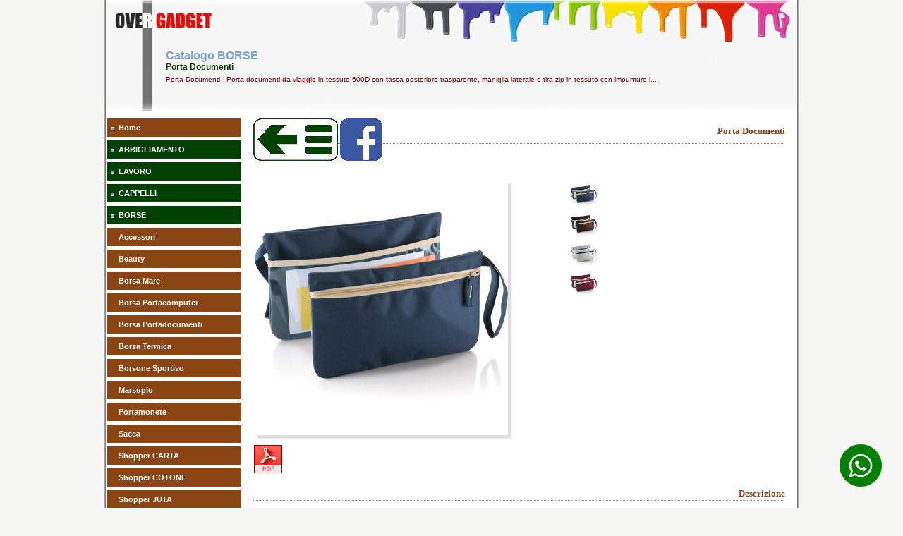

--- FILE ---
content_type: text/html
request_url: https://www.oversas.com/catalogo.asp?c=BORSE&g=15&p=1&id=967
body_size: 45774
content:
<!DOCTYPE html>
<html lang="it-IT">
<head>

	<META HTTP-EQUIV="Content-Type" CONTENT="text/html; charset=windows-1252">
	<meta http-equiv="Content-Type" content="text/html; charset=utf-8">
	<TITLE>Porta Documenti</TITLE>
	<META NAME="keywords" content="Porta,Documenti,over,, BORSE, catalogo, promozionale, pubblicitario, abbigliamento, cappelli, borse, gadget, orologi, scrittura">
	<META NAME="description" content="Porta Documenti - Porta documenti da viaggio in tessuto 600D con tasca posteriore trasparente, maniglia laterale e tira zip in tessuto  ...">
	<META NAME="Classification" content="pubblicità, gagdet">
	<META NAME="y_key" content="43760ef1dedbcb3a">
	<META NAME="verify-v1" content="ZkTvcE8mFXZ23rtteSY0XWoBuuz7AHvOqu3ww30pjyQ=">
	<META NAME="google-site-verification" content="NonBKcGP_tel2Z4OTbE_U99vZN-pNddiBZohJvOzsU4">
	<META NAME="msvalidate.01" content="A7685BE0CB27909DECB3E837A266DE45">
	<META NAME="viewport" content="width=device-width">
	<META HTTP-EQUIV="CONTENT-LANGUAGE" CONTENT="Italian">
	<META HTTP-EQUIV="Content-Language" content="it">

	<META NAME="robots" content="all">
	<META NAME="Classification" content="pubblicità, gagdet">
	<META NAME="Distribution" CONTENT="Global">
	<META NAME="Revisit-After" CONTENT="7 days Days">

	<LINK REL="shortcut icon" href="/favicon.ico" type="image/x-icon">
	<LINK REL="icon" href="/favicon.ico" type="image/x-icon">

<!--  controllo dispositivo di visualizzazione -->
<script type="text/javascript">
	var dispositivo = navigator.userAgent.match(/(iPhone|iPad|Android)/);
	if (dispositivo != null){
	    document.write("<LINK HREF='/styles/mob-overgadget.css' rel='stylesheet' type='text/css'>");
	   }
	else if (dispositivo == null){
	   document.write("<LINK HREF='/styles/web-overgadget.css' rel='stylesheet' type='text/css'>");
	   }
</script>
<!-- Controllo campi form  -->
<script language="JavaScript1.1" type="text/javascript">
	function ValidateForm( form )
	{
	 if (form.email.value == "") {
	    alert( "E' necessario indicare indirizzo l'e-mail al quale possiamo contattarla");
	    return false ;
	  }
	 if (form.privacy.checked == "") {
	    alert( "E' necessario dare il consenso per il trattamento dei dati personali");
	    return false ;
	  }
	return true ;
	}
</script>
<!-- inizio codice invio mail con recaptcha  -->
<script type="text/javascript" src="https://www.google.com/recaptcha/api.js" async defer></script>
<script type="text/javascript" src="https://ajax.googleapis.com/ajax/libs/jquery/3.6.0/jquery.min.js"></script>

	<link rel="image_src" href="https://www.oversas.com/public/immagini/GEM13894-0.jpg" />

<script language="JavaScript1.1" type="text/javascript">
	function changeimage(towhat,url) {
	if (document.images){
		document.images.targetimage.src=towhat.src
		gotolink=url
		}
	}
	var myimages=new Array()
	var gotolink="#"
	function preloadimages(){
	for (i=0;i<preloadimages.arguments.length;i++){
	myimages[i]=new Image()
	myimages[i].src=preloadimages.arguments[i]
	}
	}
	preloadimages(

	'/public/immagini/GEM13894-0.jpg','/public/immagini/GEM13894-1.jpg','/public/immagini/GEM13894-2.jpg','/public/immagini/GEM13894-3.jpg','/public/immagini/GEM13894-4.jpg'		
	)


	function ValidateForm( form )
	{
	 if (form.totale.value == "") {
	    alert( "E' necessario indicare la quantit&agrave;;");
	    return false ;
	  }
	 if (form.email.value == "") {
	    alert( "E' necessario indicare indirizzo l'e-mail al quale possiamo contattarla");
	    return false ;
	  }
	 if (form.privacy.checked == "") {
	    alert( "E' necessario dare il consenso per il trattamento dei dati personali");
	    return false ;
	  }
	return true ;
	}
</script>

<script language="javascript">
	function cancella_img(del_img)
		{
		  if (confirm("Vuoi cancellare questa immagine ?")==true)
		    location=('/admin/del_img.asp?del_img='+del_img);
		    target="_blank";
		}
</script>


<script language="javascript">
	    function fbs_click() {
	        u=location.href;
	        t=document.title;
	        window.open('http://www.facebook.com/sharer.php?u=' +
	             encodeURIComponent(u) +
	             '&t=' +
	             encodeURIComponent(t),
	             ' sharer', 'toolbar=0, status=0, width=626, height=436');
	        return false;
	}
</script>





</head>
<body>
<!--Porta Documenti - Porta documenti da viaggio in tessuto 600D con tasca posteriore trasparente, maniglia laterale e tira zip in tessuto con impunture in contrasto. Porta documenti da viaggio BERLINO Vagamondo by Legby Marchio: Legby Linea: VAGAMONDO Modello: BERLINO Specials: tasca esterna trasparente per i documenti da avere a portata di mano! Il porta documenti da viaggio BERLINO è un comodo borsello da viaggio con chiusura a zip, maniglia laterale e tasca esterna trasparente aperta. Il porta documenti è un accessorio indispensabile per chi viaggia spesso, per guide turistiche, group leader e per chi partecipa a viaggi di gruppo. Il borsello ti permetterà di avere, biglietti aerei, biglietti per musei, prenotazioni, e tutti i documenti necessari a portata di mano! Leggero e comodo da trasportare il porta documenti presenta un design minimal con tira zip in tessuto e impunture in contrasto.  -->
<!-- Google tag (gtag.js) -->
<script async src="https://www.googletagmanager.com/gtag/js?id=G-6CYKJCD8CL"></script>
<script>
  window.dataLayer = window.dataLayer || [];
  function gtag(){dataLayer.push(arguments);}
  gtag('js', new Date());

  gtag('config', 'G-6CYKJCD8CL');
</script>

<!-- inizio testa -->				
<div align="center">

	<table class="header">
		<tr>
			<td colspan="4"></td>
		</tr>
		<tr>
			<td align="left" width="15"></td>
			<td align="left" width="65"></td>
			<td align="left" >
				<h1>Catalogo BORSE</h1>
				<h2>Porta Documenti</h2>
				
				<h3>Porta Documenti - Porta documenti da viaggio in tessuto 600D con tasca posteriore trasparente, maniglia laterale e tira zip in tessuto con impunture i...</h3>
				
			</td>
			<td align="left" width="15" valign="bottom"></td>
		</tr>	
		<tr>
			<td colspan=4 height="13"></td>
		</tr>
	</table>

<a href="https://wa.me/390422853309" target="_blank" class="wa-btn">

		<?xml version="1.0" ?><svg version="1.1" viewBox="0 0 60 60"  xmlns="http://www.w3.org/2000/svg" xmlns:sketch="http://www.bohemiancoding.com/sketch/ns" xmlns:xlink="http://www.w3.org/1999/xlink"><title/><defs/><g fill="none" fill-rule="evenodd" id="black" stroke="none" stroke-width="1"><g id="whatsapp"><path d="M30,60 C46.5685433,60 60,46.5685433 60,30 C60,13.4314567 46.5685433,0 30,0 C13.4314567,0 0,13.4314567 0,30 C0,46.5685433 13.4314567,60 30,60 Z" fill="#000000"/><path d="M30.0712615,46.2210462 C27.2108308,46.2210462 24.5235692,45.4899692 22.1856,44.2068923 L13.1538462,47.0769231 L16.0980923,38.3918769 C14.6130462,35.9523692 13.7575385,33.0915692 13.7575385,30.0336 C13.7575385,21.0934154 21.0612923,13.8461538 30.0716308,13.8461538 C39.0808615,13.8461538 46.3846154,21.0934154 46.3846154,30.0336 C46.3846154,38.9737846 39.0812308,46.2210462 30.0712615,46.2210462 Z M30.0712615,16.4241231 C22.5079385,16.4241231 16.3558154,22.5293538 16.3558154,30.0336 C16.3558154,33.0114462 17.3265231,35.7692308 18.9681231,38.0130462 L17.2548923,43.0670769 L22.5252923,41.3918769 C24.6912,42.8137846 27.2854154,43.6430769 30.0712615,43.6430769 C37.6334769,43.6430769 43.7867077,37.5382154 43.7867077,30.0339692 C43.7867077,22.5297231 37.6334769,16.4241231 30.0712615,16.4241231 L30.0712615,16.4241231 Z M38.3088,33.7617231 C38.2083692,33.5966769 37.9417846,33.4969846 37.5426462,33.2987077 C37.1424,33.1004308 35.1758769,32.1400615 34.8099692,32.0082462 C34.4429538,31.8760615 34.176,31.8092308 33.9097846,32.2065231 C33.6435692,32.6038154 32.8770462,33.4969846 32.6433231,33.7617231 C32.4099692,34.0268308 32.1769846,34.0600615 31.7771077,33.8614154 C31.3776,33.6631385 30.0889846,33.2440615 28.5611077,31.8923077 C27.3725538,30.8407385 26.5698462,29.5425231 26.3368615,29.1448615 C26.1035077,28.7479385 26.3121231,28.5334154 26.5122462,28.3358769 C26.6920615,28.1579077 26.9121231,27.8724923 27.1122462,27.6409846 C27.3123692,27.4091077 27.3788308,27.2440615 27.5117538,26.9789538 C27.6454154,26.7142154 27.5785846,26.4827077 27.4785231,26.2836923 C27.3784615,26.0854154 26.5783385,24.1329231 26.2452923,23.3383385 C25.9122462,22.5444923 25.5795692,22.6766769 25.3458462,22.6766769 C25.1124923,22.6766769 24.8459077,22.6434462 24.5793231,22.6434462 C24.3127385,22.6434462 23.8792615,22.7427692 23.5126154,23.1396923 C23.1463385,23.5369846 22.1136,24.4969846 22.1136,26.4491077 C22.1136,28.4016 23.5458462,30.288 23.7463385,30.5523692 C23.9460923,30.8167385 26.5118769,34.9536 30.5767385,36.5424 C34.6430769,38.1308308 34.6430769,37.6009846 35.3763692,37.5348923 C36.1085538,37.4688 37.7412923,36.5752615 38.0754462,35.6488615 C38.4081231,34.7217231 38.4081231,33.9271385 38.3088,33.7617231 L38.3088,33.7617231 Z" fill="#FFFFFF"/></g></g></svg>
	</a>


</div>
<!-- inizio menu.inc -->

<div align="center">
	<table border="0" bgcolor="#FFFFFF" style="width:980px; height: 157px; border-collapse: collapse;">
		<tr>
			<td height="8" valign="top" style="background-color: #FFFFFF;"></td>
			
			<td width="100%" height="8" valign="top" style="background-color: #FFFFFF;"></td>
			
		</tr> 
		<tr>
			<td valign="top" style="background-color: #FFFFFF;">

<script type="text/javascript">
	$(document).ready(function(){
		$("#menuButton").click(function(){
			$("#menu").slideToggle();
		}); 
	});
</script>
<script type="text/javascript">
	var dispositivo = navigator.userAgent.match(/(iPhone|iPad|Android)/);
	if (dispositivo != null){
		document.writeln("<div id='mybutton'>");
		document.writeln("<button class='feedback' id='menuButton'>Menu<\/button>");
		document.writeln("<\/div>");
		document.writeln("<div id='menu' style='display:none;'>");
	}
</script>

				<table border="0" width="190" cellpadding="0" cellspacing="0">
					<tr>
						<td class="arancio-L"><img border="0" src="/img/punta.gif" width="5" height="5" alt=""></td>
						<td class="arancio-R"><a class="menu" href="/index.asp" target="_self">Home</a></td>
					</tr>

     <tr>
      <td class='verde-L'><img border='0' src='https://www.oversas.com/img/punta.gif' width='5' height='5' alt='BORSE'></td>
      <td class='verde-R'><a class='menu' href='https://www.oversas.com/catalogo.asp?id=ABB0000000'> ABBIGLIAMENTO</a></td>
     </tr>
     <tr>
      <td class='verde-L'><img border='0' src='https://www.oversas.com/img/punta.gif' width='5' height='5' alt='BORSE'></td>
      <td class='verde-R'><a class='menu' href='https://www.oversas.com/catalogo.asp?id=LAV0000000'> LAVORO</a></td>
     </tr>
     <tr>
      <td class='verde-L'><img border='0' src='https://www.oversas.com/img/punta.gif' width='5' height='5' alt='BORSE'></td>
      <td class='verde-R'><a class='menu' href='https://www.oversas.com/catalogo.asp?id=CAP0000000'> CAPPELLI</a></td>
     </tr>
     <tr>
      <td class='verde-L'><img border='0' src='https://www.oversas.com/img/punta.gif' width='5' height='5' alt='BORSE'></td>
      <td class='verde-R'><a class='menu' href='https://www.oversas.com/catalogo.asp?id=BOR0000000'> BORSE</a></td>
     </tr>
					<tr>
						<td class='arancio-L'></td>
						<td class='arancio-R'><a class='menu' href='https://www.oversas.com/catalogo.asp?id=BOR0260000'>Accessori</a></td>
					</tr>
					<tr>
						<td class='arancio-L'></td>
						<td class='arancio-R'><a class='menu' href='https://www.oversas.com/catalogo.asp?id=BOR0230000'>Beauty</a></td>
					</tr>
					<tr>
						<td class='arancio-L'></td>
						<td class='arancio-R'><a class='menu' href='https://www.oversas.com/catalogo.asp?id=BOR0160000'>Borsa Mare</a></td>
					</tr>
					<tr>
						<td class='arancio-L'></td>
						<td class='arancio-R'><a class='menu' href='https://www.oversas.com/catalogo.asp?id=BOR0100000'>Borsa Portacomputer</a></td>
					</tr>
					<tr>
						<td class='arancio-L'></td>
						<td class='arancio-R'><a class='menu' href='https://www.oversas.com/catalogo.asp?id=BOR0150000'>Borsa Portadocumenti</a></td>
					</tr>
					<tr>
						<td class='arancio-L'></td>
						<td class='arancio-R'><a class='menu' href='https://www.oversas.com/catalogo.asp?id=BOR0210000'>Borsa Termica</a></td>
					</tr>
					<tr>
						<td class='arancio-L'></td>
						<td class='arancio-R'><a class='menu' href='https://www.oversas.com/catalogo.asp?id=BOR0120000'>Borsone Sportivo </a></td>
					</tr>
					<tr>
						<td class='arancio-L'></td>
						<td class='arancio-R'><a class='menu' href='https://www.oversas.com/catalogo.asp?id=BOR0200000'>Marsupio</a></td>
					</tr>
					<tr>
						<td class='arancio-L'></td>
						<td class='arancio-R'><a class='menu' href='https://www.oversas.com/catalogo.asp?id=BOR0270000'>Portamonete</a></td>
					</tr>
					<tr>
						<td class='arancio-L'></td>
						<td class='arancio-R'><a class='menu' href='https://www.oversas.com/catalogo.asp?id=BOR0130000'>Sacca</a></td>
					</tr>
					<tr>
						<td class='arancio-L'></td>
						<td class='arancio-R'><a class='menu' href='https://www.oversas.com/catalogo.asp?id=BOR0170000'>Shopper CARTA</a></td>
					</tr>
					<tr>
						<td class='arancio-L'></td>
						<td class='arancio-R'><a class='menu' href='https://www.oversas.com/catalogo.asp?id=BOR0180000'>Shopper COTONE</a></td>
					</tr>
					<tr>
						<td class='arancio-L'></td>
						<td class='arancio-R'><a class='menu' href='https://www.oversas.com/catalogo.asp?id=BOR0310000'>Shopper JUTA</a></td>
					</tr>
					<tr>
						<td class='arancio-L'></td>
						<td class='arancio-R'><a class='menu' href='https://www.oversas.com/catalogo.asp?id=BOR0300000'>Shopper LAMINATO</a></td>
					</tr>
					<tr>
						<td class='arancio-L'></td>
						<td class='arancio-R'><a class='menu' href='https://www.oversas.com/catalogo.asp?id=BOR0290000'>Shopper NYLON</a></td>
					</tr>
					<tr>
						<td class='arancio-L'></td>
						<td class='arancio-R'><a class='menu' href='https://www.oversas.com/catalogo.asp?id=BOR0220000'>Shopper TNT</a></td>
					</tr>
					<tr>
						<td class='arancio-L'></td>
						<td class='arancio-R'><a class='menu' href='https://www.oversas.com/catalogo.asp?id=BOR0140000'>Spalla</a></td>
					</tr>
					<tr>
						<td class='arancio-L'></td>
						<td class='arancio-R'><a class='menu' href='https://www.oversas.com/catalogo.asp?id=BOR0240000'>Trolley</a></td>
					</tr>
					<tr>
						<td class='arancio-L'></td>
						<td class='arancio-R'><a class='menu' href='https://www.oversas.com/catalogo.asp?id=BOR0250000'>Viaggio</a></td>
					</tr>
					<tr>
						<td class='arancio-L'></td>
						<td class='arancio-R'><a class='menu' href='https://www.oversas.com/catalogo.asp?id=BOR0190000'>Zainetto</a></td>
					</tr>
					<tr>
						<td class='arancio-L'></td>
						<td class='arancio-R'><a class='menu' href='https://www.oversas.com/catalogo.asp?id=BOR0110000'>Zaino</a></td>
					</tr>
     <tr>
      <td class='verde-L'><img border='0' src='https://www.oversas.com/img/punta.gif' width='5' height='5' alt='BORSE'></td>
      <td class='verde-R'><a class='menu' href='https://www.oversas.com/catalogo.asp?id=GAD0000000'> GADGET</a></td>
     </tr>
     <tr>
      <td class='verde-L'><img border='0' src='https://www.oversas.com/img/punta.gif' width='5' height='5' alt='BORSE'></td>
      <td class='verde-R'><a class='menu' href='https://www.oversas.com/catalogo.asp?id=CAL0000000'> CALENDARI</a></td>
     </tr>
     <tr>
      <td class='verde-L'><img border='0' src='https://www.oversas.com/img/punta.gif' width='5' height='5' alt='BORSE'></td>
      <td class='verde-R'><a class='menu' href='https://www.oversas.com/catalogo.asp?id=ORO0000000'> OROLOGI</a></td>
     </tr>
     <tr>
      <td class='verde-L'><img border='0' src='https://www.oversas.com/img/punta.gif' width='5' height='5' alt='BORSE'></td>
      <td class='verde-R'><a class='menu' href='https://www.oversas.com/catalogo.asp?id=SCR0000000'> SCRITTURA</a></td>
     </tr>
      					
					<tr>
						<td class="verde-L"><img border="0" src="https://www.oversas.com/img/punta.gif" width="5" height="5" alt="LISTINO USB"></td>
						<td class="verde-R"><a class="menu" href='/USB.asp?id=USB0010000' target='_self'>PENNE USB</a></td>
					</tr>
					<tr>
						<td colspan="2" align=center valign=middle>
							<a href="https://www.oversas.com/offerta.asp" target="_self"><img src="https://www.oversas.com/img/occasione.jpg" width="180" height="72" alt="Visualizza le offerte di gadget attualmente attive" border="0" vspace="16"></a>
						</td>
					</tr>
					<tr>
						<td class="arancio-L"><img border="0" src="https://www.oversas.com/img/punta.gif" width="5" height="5" alt="Privacy"></td>
						<td class="arancio-R"><a class="menu" href="https://www.oversas.com/privacy.asp">Privacy</a></td>
					</tr>
					<tr>
						<td class="arancio-L"><img border="0" src="https://www.oversas.com/img/punta.gif" width="5" height="5" alt="Policy Cookies"></td>
						<td class="arancio-R"><a class="menu" href="https://www.oversas.com/cookies.asp">Policy Cookies</a></td>
					</tr>
					<tr>
						<td class="arancio-L"><img border="0" src="https://www.oversas.com/img/punta.gif" width="5" height="5" alt="Personalizzazione"></td>
						<td class="arancio-R"><a class="menu" href="https://www.oversas.com/tecniche.asp">Personalizzazione</a></td>
					</tr>
					<tr>
						<td class="arancio-L"><img border="0" src="https://www.oversas.com/img/punta.gif" width="5" height="5" alt="FAQ"></td>
						<td class="arancio-R"><a  class="menu" href="https://www.oversas.com/faq.asp">FAQ</a></td>
					</tr>
					<tr>
						<td class="arancio-L"><img border="0" src="https://www.oversas.com/img/punta.gif" width="5" height="5" alt="Colori"></td>
						<td class="arancio-R"><a class="menu" href="https://www.oversas.com/colore.asp" target='_self'>Colori</a></td>
					</tr>
					<tr>
						<td class="arancio-L"><img border="0" src="https://www.oversas.com/img/punta.gif" width="5" height="5" alt="Contatti"></td>
						<td class="arancio-R"><a  class="menu" href="https://www.oversas.com/contatto.asp">Contatti</a></td>
					</tr>
					<tr>
						<td class="arancio-L"><img border="0" src="https://www.oversas.com/img/punta.gif" width="5" height="5" alt="Whatsapp"></td>
						<td class="arancio-R"><a class="menu" href="https://wa.me/393487231618" target='_blank'>Whatsapp</a></td>
					</tr>
					<tr>
						<td colspan="2">&nbsp;</td>
					</tr>
					<tr>
						<td align=center colspan="2" valign="top">
							<table class="keyword-table" width="90%">
								<tr>
									<td align="center" height="70">
										<form method="POST" action="" name="frmLogin" target="_self">
											<label><b><font color="#A52A2A">Codice Ordine<br></font></b><br>
											<label><input type="password" name="password" size="10" placeholder="Password"></label><br><br>
											<input type="submit" value="Invia" name="B1" style="float: center"><br></label><br>
										</form>
									</td>
								</tr>
							</table>
						</td>
					</tr>


					<tr>
						<td colspan="2">&nbsp;</td>
					</tr>
					<tr>
						<td class="verde-L"><img border="0" src="https://www.oversas.com/img/punta.gif" width="5" height="5" alt="elenco cataloghi gadget online"></td>
						<td class="verde-R"><a class="menu" href="#" target='_self'>Cataloghi online</a></td>
					</tr>
					<tr>
						<td colspan="2">&nbsp;</td>
					</tr>
					<tr>
						<td class="verde-L"><img border="0" src="https://www.oversas.com/img/punta.gif" width="5" height="5" alt="Sfoglia Abbigliamento Sol's"></td>
						<td class="verde-R"><a class="menu" href="https://www.oversas.com/catalogo/abbigliamento_sols.asp" target='_blank'>Abbigliamento Sol's</a></td>
					</tr>
					<tr>
						<td class="verde-L"><img border="0" src="https://www.oversas.com/img/punta.gif" width="5" height="5" alt="Sfoglia Abbigliamento JRC"></td>
						<td class="verde-R"><a class="menu" href="https://www.oversas.com/catalogo/abbigliamento_jrc.asp" target='_blank'>Abbigliamento JRC</a></td>
					</tr>
					<tr>
						<td class="arancio-L"><img border="0" src="https://www.oversas.com/img/punta.gif" width="5" height="5" alt="Over Gadget"></td>
						<td class="arancio-R"><a class="menu" href="https://www.oversas.com/catalogo/gadget.asp" target='_blank'>Over Gadget</a></td>
					</tr>
					<tr>
						<td class="arancio-L"><img border="0" src="https://www.oversas.com/img/punta.gif" width="5" height="5" alt="General Gadget"></td>
						<td class="arancio-R"><a class="menu" href="https://flip-book.myb2b-online.it/Promoemozioni-2025/index.html" target='_blank'>General Gadget</a></td>
					</tr>
					<tr>
						<td class="arancio-L"><img border="0" src="https://www.oversas.com/img/punta.gif" width="5" height="5" alt="Promo Gadget"></td>
						<td class="arancio-R"><a class="menu" href="https://www.oversas.com/catalogo/index.asp" target='_blank'>Promo Gadget</a></td>
					</tr>
					<tr>
						<td class="verde-L"><img border="0" src="https://www.oversas.com/img/punta.gif" width="5" height="5" alt="Sfoglia Catalogo natale"></td>
						<td class="verde-R"><a class="menu" href="https://www.oversas.com/catalogo/natale.asp" target='_blank'>Natale</a></td>
					</tr>
					<tr>
						<td class="verde-L"><img border="0" src="https://www.oversas.com/img/punta.gif" width="5" height="5" alt="Sfoglia Catalogo calendari"></td>
						<td class="verde-R"><a class="menu" href="https://www.oversas.com/catalogo/calendari.asp" target='_blank'>Calendari</a></td>
					</tr>
					<tr>
						<td class="verde-L"><img border="0" src="https://www.oversas.com/img/punta.gif" width="5" height="5" alt="Sfoglia Catalogo importazioni di prodotti personalizzate"></td>
						<td class="verde-R"><a class="menu" href="https://www.oversas.com/catalogo/produzioni.asp" target='_blank'>Full Custom</a></td>
					</tr>

				</table>
			</td>
			<td valign="top" style="background-color: #FFFFFF;">
				<table border="0" width="100%" cellpadding="0" style="border-collapse: collapse">
					<tr>
						<td>
<!-- FINE menu menu.inc -->

		<div align=center>
			<!-- inizio dettaglio.inc -->

<script type="text/javascript">
function PrevFoto(img){
  foto1= new Image();
  foto1.src=(img);
  Controlla(img);
}
function Controlla(img){
  if((foto1.width!=0)&&(foto1.height!=0)){
    viewFoto(img);
  }
  else{
    funzione="Controlla('"+img+"')";
    intervallo=setTimeout(funzione,20);
  }
}
function viewFoto(img){
  largh=foto1.width+20;
  altez=foto1.height+25;
  stringa="width="+largh+",height="+altez;
  finestra=window.open(img,"",stringa);
}
</script>

  

<!-- inizio titolo.inc -->
<div align="center">
	<table border="0" cellpadding="0" width="96%" style="border-collapse: collapse; height: 44px;">
		<tr>
			<td valign="top" style="background-image: url('/img/puntini.gif'); background-repeat: repeat-x">
				<a href="/catalogo.asp?id=BOR0150000" target="_self"><img border="0" src="/img/HOMEPAGE.png" border=0 width="120" height="60" alt="Gadget link"></a>
				
				<a href="http://www.facebook.com/share.php?u=<url>" onclick="return fbs_click()" target="_blank"><img src="/img/facebook.png" width="60" height="60" border="0" alt="segnala su Facebook"/></a>
				
			</td>
			<td valign="top" style="background-image: url('/img/puntini.gif'); background-repeat: repeat-x">
				<h4>Porta Documenti</h4>
			</td> 
		</tr>
	</table>
</div>
<BR><BR>
<div align="center">
	<table cellSpacing="0" border="0" width="96%">
		<tr>
			<td align="left" width="360"  height="360">
				<div class='dettaglio'>
				
				<a href="/public/zoom/GEM13894.jpg" target="_blank" alt="Porta Documenti" onclick="PrevFoto('/public/zoom/GEM13894.jpg');return(false)">
				<img border="0" src="/public/immagini/GEM13894-0.jpg" width="360"  height="360" id "targetimage" name="targetimage" alt="Porta Documenti" rel=”nofollow” onMousedown='changeimage(myimages[0],this.href)'>
				</a>
				
				</div>
			</td>
			<td align="left" width="60" height="360" valign="top">
    <img onMousedown='changeimage(myimages[1],this.href)' border='0' src='/public/immagini/GEM13894-1.jpg' width='40' height='40' alt='Variante colore Porta Documenti'>    <br>
    <img onMousedown='changeimage(myimages[2],this.href)' border='0' src='/public/immagini/GEM13894-2.jpg' width='40' height='40' alt='Variante colore Porta Documenti'>    <br>
    <img onMousedown='changeimage(myimages[3],this.href)' border='0' src='/public/immagini/GEM13894-3.jpg' width='40' height='40' alt='Variante colore Porta Documenti'>    <br>
    <img onMousedown='changeimage(myimages[4],this.href)' border='0' src='/public/immagini/GEM13894-4.jpg' width='40' height='40' alt='Variante colore Porta Documenti'>    <br>
		
			</td>
			<td align="left" width="60"  height="360" valign="top">
		
			</td>
			<td align="left" width="60"  height="360" valign="top">
		
			</td>
			<td align="left" width="60"  height="360" valign="top">
		
			</td>
		</tr>
	</table>
</div>
<br>
<div align="center">
	<table cellSpacing="0" border="0" width="96%">
		<tr>
			<td align="left" >
				 
				 <a href="/public/scheda/15-967.pdf" target="_blank"><img src="/img/scheda.png" width="40" height="40" border="0" alt="scarica la scheda articolo"/></a>
		   		 
			</td>
		</tr>
	</table>
</div> 
<div align="center">
	<!-- inizio titolo.inc -->
<div align="center">
 <table border="0" cellpadding="0" width="96%" height="44" style="border-collapse: collapse;">
  <tr>
   <td valign="bottom" style="background-image: url('/img/puntini.gif'); background-repeat: repeat-x">
    <h4>Descrizione</h4>
   </td>
  </tr>
 </table>
</div>
<!-- Fine titolo.inc -->
	<table border="0" width="96%" cellpadding="0" style="border-collapse: collapse">
		<tr>
			<td align="left">
				<p align="left">
				<font>codice: </font><font color="green">GE-GEM13894</font>
				<font>Articolo: </font><font color="green">BERLINO</font><br>
				<font color="#113158"><b>Porta Documenti</b></font><br><br>
				<font>Porta documenti da viaggio in tessuto 600D con tasca posteriore trasparente, maniglia laterale e tira zip in tessuto con impunture in contrasto.<br><br>Porta documenti da viaggio BERLINO Vagamondo by Legby<br><br>Marchio: Legby<br>Linea: VAGAMONDO<br>Modello: BERLINO<br>Specials: tasca esterna trasparente per i documenti da avere a portata di mano!<br>Il porta documenti da viaggio BERLINO è un comodo borsello da viaggio con chiusura a zip, maniglia laterale e tasca esterna trasparente aperta.<br>Il porta documenti è un accessorio indispensabile per chi viaggia spesso, per guide turistiche, group leader e per chi partecipa a viaggi di gruppo. Il borsello ti permetterà di avere, biglietti aerei, biglietti per musei, prenotazioni, e tutti i documenti necessari a portata di mano!<br>Leggero e comodo da trasportare il porta documenti presenta un design minimal con tira zip in tessuto e impunture in contrasto.<br></font>
				<br><br>
				<font>Dimensioni: </font><font color="green">cm 30x18</font><br><br>
				<font>Personalizzazioni consigliate: </font><br>

				
					<font color='green'>- Stampa Transfert</font><br>
				
					<font color='green'>- Stampa Serigrafica</font><br>
				
				</p>
			</td>
		
		</tr>
	</table>
</div> 

<div align="center">
	<!-- inizio titolo.inc -->
<div align="center">
 <table border="0" cellpadding="0" width="96%" height="44" style="border-collapse: collapse;">
  <tr>
   <td valign="bottom" style="background-image: url('/img/puntini.gif'); background-repeat: repeat-x">
    <h4>Costo Campione</h4>
   </td>
  </tr>
 </table>
</div>
<!-- Fine titolo.inc -->
	<table border="0" width="96%" cellpadding="0" style="border-collapse: collapse">
		<tr>
			<td>
				<p style="TEXT-ALIGN: justify">
<font>Costo singolo campione (non personalizzato): </font><font color='green'><b>2,29</b></font><font> Euro </font><sup>(cadauno +iva)</sup>
				</p>
			</td>
		</tr>
	</table>
</div> 
<script>
function aumenta() {
	numero = parseInt(document.getElementById("totale0").value); 
	numero = numero + 24;
	document.getElementById('totale0').value = numero;
	document.getElementById('totale00').innerHTML = numero;
	document.schedaForm.submit();
	}
function moltiplica() {
	numero = parseInt(document.getElementById("totale0").value); 
	numero = numero + (10* 24);
	document.getElementById('totale0').value = numero;
	document.getElementById('totale00').innerHTML = numero;
	document.schedaForm.submit();
	}
function diminuisci() {
	numero = parseInt(document.getElementById("totale0").value);
	if (numero>24) {
	numero = numero - 24;
	document.getElementById("totale0").value = numero;
	document.getElementById('totale00').innerHTML = numero;
	document.schedaForm.submit();
	}}
function dividi() {
	numero = parseInt(document.getElementById("totale0").value);
	if (numero>(10*24)) {
	numero = numero - (10*24);
	document.getElementById("totale0").value = numero;
	document.getElementById('totale00').innerHTML = numero;
	document.schedaForm.submit();
	}}
</script>

<div align="center">
	<!-- inizio titolo.inc -->
<div align="center">
 <table border="0" cellpadding="0" width="96%" height="44" style="border-collapse: collapse;">
  <tr>
   <td valign="bottom" style="background-image: url('/img/puntini.gif'); background-repeat: repeat-x">
    <h4>Calcola costo fornitura</h4>
   </td>
  </tr>
 </table>
</div>
<!-- Fine titolo.inc -->
	<table border="0" width="96%" cellpadding="0" style="border-collapse: collapse">
		<tr>
			<td>
				<p class="informa">Per ricevere un <b>preventivo senza impegno</b>  che comprenda gli eventuali costi di personalizzazione ti basta compilare il modulo che segue.</p>
				<p class="informa">Al fine di  calcolare correttamente i costi di stampa ci è necessario conoscere esattamente la quantità, la tecnica di stampa () e il numero di colori da utilizzare per riprodurre il Vostro logo.</p>
				<p class="informa">I nostri commerciali ti risponderanno al più presto con un preventivo ad hoc!. Se preferisci puoi anche contattarci al numero: <b>0422 853309</b> o tramite <a href="/contatto.asp"><b>la nostra mail</b></a><br><br><br></p>
			</td>
		</tr>
		<tr>
			<td align="center">
				

				<table border="0" width="400" cellpadding="0" style="border-collapse: collapse">
					<tr>
						<td width="65" valign="middle" align="center"><a href="javascript:dividi();" target="_self"><img border="0" src="/img/prev10.gif" onmouseover="this.src = '/img/prev10top.gif';" onmouseout="this.src = '/img/prev10.gif';"  alt="riduci la quantità di gadget per 10 volte"></a></td>
						<td width="65" valign="middle" align="center"><a href="javascript:diminuisci();" target="_self"><img border="0" src="/img/prev1.gif" onmouseover="this.src = '/img/prev1top.gif';" onmouseout="this.src = '/img/prev1.gif';" alt="riduci la quantità di gadget"></a></td>
						<td width="140" valign="middle" align="center"><font size="5" color="red"><b><span id="totale00" onChange="document.schedaForm.submit();">24</span></b></font></td>
						<td width="65" valign="middle" align="center"><a href="javascript:aumenta();" target="_self"><img border="0" src="/img/next1.gif" onmouseover="this.src = '/img/next1top.gif';" onmouseout="this.src = '/img/next1.gif';"        alt="aumenta la quantità di gadget"></a></td>
						<td width="65" valign="middle" align="center"><a href="javascript:moltiplica();" target="_self"><img border="0" src="/img/next10.gif" onmouseover="this.src = '/img/next10top.gif';" onmouseout="this.src = '/img/next10.gif';"  alt="aumenta la quantità di gadget per 10 volte"></a></td>
					</tr>
				</table>
				<br>
				<p class="tabella">MODIFICA LA QUANTITÀ E CONTROLLA IL PREZZO</p>
				<form name="schedaForm" id="schedaForm" method="post" action="/preventivo/newautopreventivo.asp" target="esitopreventivo">
				<input type="hidden" name="idart"      id="V_articolo" value="967">
				<input type="hidden" name="idcat"      id="idcat"      value="BORSE">
				<input type="hidden" name="totale0"    id="totale0"    value="24" onChange="document.schedaForm.submit();">
				
				<input type="hidden" name="stampa0" id="stampa0" value="1">
				
				<input type="hidden" name="stampa6" id="stampa6" value="1">
				
				<input type="hidden" name="stampa7" id="stampa7" value="1">	
				
				<table cellSpacing="0" cellPadding="0" width="650" border="0">
					<tr>
						<td width="650" height="12" style="background-image: url('/img/alta-L.gif'); font-family: Tahoma; font-size: 11px; margin-top: 0; margin-bottom: 0"></td>
					</tr>
					<tr>
						<td width="650" style="background-image: url('/img/centro-L.gif'); font-family: Tahoma; font-size: 11px; margin-top: 0; margin-bottom: 0" align="center">
							<iframe src="/preventivo/newautopreventivo.asp?va=967&vi=BORSE&vt=24&S0=1&S6=1&S7=1" width="96%" height="200"  scrolling="no" align="center" name="esitopreventivo" title="calcolo preventivo" border="0" frameborder="0" marginwidth="0" marginheight="0"></iframe>
						</td>
					</tr>
					<tr>
						<td width="650" height="12" style="background-image: url('/img/bassa-L.gif'); font-family: Tahoma; font-size: 11px; margin-top: 0; margin-bottom: 0"></td>
					</tr>
				</table>
				</form>
			</td>
		</tr>
	</table>
</div> 

 <div align="center">
  <br><br>
  <!-- inizio titolo.inc -->
<div align="center">
 <table border="0" cellpadding="0" width="96%" height="44" style="border-collapse: collapse;">
  <tr>
   <td valign="bottom" style="background-image: url('/img/puntini.gif'); background-repeat: repeat-x">
    <h4>Richiedi un Preventivo</h4>
   </td>
  </tr>
 </table>
</div>
<!-- Fine titolo.inc -->
  <table border="0" width="96%" cellpadding="0" style="border-collapse: collapse">
   <tr>
    <td>
     <p class="informa">Per ricevere un <b>preventivo senza impegno</b>  che comprenda gli eventuali costi di personalizzazione ti basta compilare il modulo che segue.</p>
     <p class="informa">Al fine di  calcolare correttamente i costi di stampa ci è necessario conoscere esattamente la quantità, la tecnica di stampa () e il numero di colori da utilizzare per riprodurre il Vostro logo.</p>
     <p class="informa">I nostri commerciali ti risponderanno al più presto con un preventivo ad hoc!. Se preferisci puoi anche contattarci al numero: <b>0422 853309</b> o tramite <a href="/contatto.asp"><b>la nostra mail</b></a><br><br><br></p>
     <p class="tabella">RICEVI SUBITO IL TUO PREVENTIVO !</h2>

    </td>
   </tr>
   <tr>
    <td align="center">
     <table cellSpacing="0" cellPadding="0" width="650" border="0">
	<tr>
		<td width="650" height="12" style="background-image: url('/img/alta-L.gif'); font-family: Tahoma; font-size: 11px; margin-top: 0; margin-bottom: 0"></td>
	</tr>
	<tr>
		<td width="650" style="background-image: url('/img/centro-L.gif'); font-family: Tahoma; font-size: 11px; margin-top: 0; margin-bottom: 0" align="center">
		<table border="0" width="99%" class="tdtab">
			<tr>
				<td width="220">
					<table border="0" width="99%" cellpadding="0" >
						<tr>
							<td align=center>	
								<iframe src="https://www.oversas.com/richiesta.asp" width="220" height="120"  scrolling="no" align="center" name="esito" title="esito richiesta preventivo" border="0" frameborder="0" marginwidth="0" marginheight="0"></iframe>
							</td>	
						</tr>
					</table>	
				</td>
				<td>
					<div align="center">	
					<form method="POST" action="/richiesta.asp?or=OVERSAS.COM" target="esito" onsubmit="return ValidateForm(this)" name="FrontPage_Form1">
					<input type="hidden" name="idcat" value="BORSE">
					<input type="hidden" name="idart" value="967">
					<input type="hidden" name="idnom" value="GE-GEM13894">
					<input type="hidden" name="idpagina" value="967">

					<input type="hidden" name="tipo"  value="PREVENTIVO">
					<table border="0" cellpadding="0" >
						<tr>
							<td width="300">
								<p>Azienda<br>
								<input type="text" name="titolo" class="campitab" style="width: 300px;" maxlength="100" aria-label="inserisci il nominativo">
							</td>
						</tr>
						<tr>
							<td width="300">
								<p><b>E-mail *</b><br>
								<input type="text" name="email" class="campitab" style="width: 300px;" maxlength="100" aria-label="inserisci la tua mail">
							</td>
						</tr>
						<tr>
							<td width="300">
								<p>Quantità</br>
								<input type="text" name="totale" class="campitab" style="width: 300px;" maxlength="10" aria-label="inserisci la quantità richiesta di gadget">
							</td>
						</tr>
						<tr>
							<td width="300">
								<p>Personalizzazione<br>
								<select name="colori" class="campitab" size="1"  style="width: 300px" aria-label="inserisci il tipo di personalizzazione del gadget richiesto">
									<option value="0">NON PERSONALIZZATO</option>
									
										<option value="Serigrafia 1c">Serigrafia (1 colore)</option>
										
						               </select>
							</td>
						</tr>
						<tr>
							<td height="39" width="300" valign="top" align="left">
								<p>Note<br>
								<textarea class="input" name="richiesta" style="width: 300px" rows="5" aria-label="descrivi la tua richiesta"></textarea>
								<br>
								<input type="checkbox" name="mailing" value="ON" style="border-style:solid; border-width:0px;" checked aria-label="iscrizione last minute"><font color="#FF9600">Informami su last-minute e novità</font><br>
								<input type="checkbox" name="privacy" value="ON" style="border-style:solid; border-width:0px;" aria-label="privacy"><font color="#FF9600">Autorizzo il trattamento dati: </font><a target="_self" href="/privacy.asp">legge 675/96</a>
								<br>
							</td>
						</tr>
						<tr>
							<td height="39" width="300" valign="top" align="left">
								<div class="g-recaptcha" data-sitekey="6LfPuJ0aAAAAAOjW8SEjcATGgiPPupvUhN4lLB5S"></div>
							</td>
						</tr>
						<tr>
							<td valign="top" width="300" style="text-align: left;" valign="top">
								<input type="submit" value="Invia Richiesta" name="B1"  style="width:300px;" aria-label="invia richiesta">&nbsp;&nbsp;&nbsp;
							</td>
						</tr>
					</table>
					</form>
					</div>
				</td>
			</tr>
		</table>
		</td>
	</tr>
	<tr>
		<td width="650" height="12" style="background-image: url('/img/bassa-L.gif'); font-family: Tahoma; font-size: 11px; margin-top: 0; margin-bottom: 0"></td>
	</tr>
</table>

    </td>
   </tr>
  </table>
 </div> 
  <!-- commenti.inc -->
	<script language=javascript>
	 function blog(){
	      if (invia_commento.style.display == "") {invia_commento.style.display="None";}
	      else {invia_commento.style.display="";}
	}
	</script>

<p>&nbsp;</p>
<p>&nbsp;</p>

<!-- inizio titolo.inc -->
      <div align="center">
       <table border="0" cellpadding="0" width="96%" style="border-collapse: collapse;height: 44px;">
        <tr>
         <td valign="bottom" style="background-image: url('/img/puntini.gif'); background-repeat: repeat-x">
          <h4>Commenti, richieste e segnalazioni</h4>
        </td>
       </tr>
      </table>
     </div>
<!-- Fine titolo.inc -->
<div align=center>


<div align="center">
 <table border="0" width="96%" cellpadding="0" style="border-collapse: collapse">
  <tr>
   <td align="left"><a class="web" rel="nofollow" href="/gate/blog.asp?ng=73&id_art=967">Aggiungi un commento</a></td>
   <td align=right></td>
  </tr>
 </table>
</div>
</div>
<!-- Fine commenti.inc -->

	<br><br>
	<div align="center">
		<table border="0" cellpadding="0" width="96%" style="border-collapse: collapse;height: 44px;">
			<tr>
				<td valign="bottom" style="background-image: url('/img/puntini.gif'); background-repeat: repeat-x">
					<h4 onClick="toggla()">Condizioni di vendita</h4>
				</td>
			</tr>
		</table>
	</div>
	<div align="center" id="condizioni" hidden>
		<table border="0" width="96%" cellpadding="0" style="border-collapse: collapse">
			<tr>
				<td>
				<p class="informa">
				<b>Condizioni Generali</b>. Le vendite rientrano nel campo di attuazione del D.lg. 50/92 che stabilisce le regole applicabili ai contratti di acquisto stipulati al di fuori dei locali commerciali.<br><br>
				<b>I prezzi </b>sul catalogo e sul sito  sono esclusi IVA (22%) e possono subire variazioni anche senza preavviso. Tali variazioni possono intervenire senza che ciò possa costituire elemento di contestazione.<br><br>
				<b>Termine di consegna</b>. Il termine di consegna per gli articoli personalizzati è entro i 15 gg lavorativi dalla conferma d'ordine e approvazione bozza. Per gli articoli neutri (senza personalizzazione) è di 7 giorni lavorativi dalla conferma d'ordine. Eventuali urgenze o eccezioni saranno considerate valide solo se concordate e da noi riportate esplicitamente nella conferma d'ordine. Il costo dell'urgenza è di 20 euro. Senza istruzioni contrarie (per iscritto) è data facoltà alla OVER SAS di effettuare consegne parziali, fermo restando un solo addebito per le spese di trasporto. La OVER SAS è sollevata nei confronti dell'acquirente nei casi di mancata o ritardata consegna anche parziale, dovuti a causa di forza maggiore o caso fortuito. La OVER SAS non si assume nessuna responsabilità per ritardi, danni, furti o avarie subite durante il trasporto. In questi casi il Committente dovrà rivalersi esclusivamente al trasportatore.<br><br>
				<b>Vizi della fornitura</b> (merce personalizzata). Il committente dovrà denunciare la sussistenza di vizi della fornitura nel termine di decadenza di 7 giorni dalla data di consegna degli articoli, mediante lettera raccomandata indirizzata alla <b>OVER SAS, Via delle industrie 1/C - 31047 - Ponte di Piave (Treviso),</b> obbligandosi in ogni caso alla conservazione degli stessi, al fine di consentire alla OVER SAS le verifiche sull'entità dei vizi riscontrati. Decorso detto termine, gli articoli dovranno considerarsi accettati. Resta inteso che per vizi riscontrati s'intende: sostituzione dei colori di stampa rispetto alla bozza (escluso i pantoni non perfettamente corrispondenti), malfunzionamento degli oggetti richiesti e tutto ciò che è difforme dalla bozza di stampa sottoscritta. Le rifiniture di eventuali prodotti richiesti non sono contestabili in quanto sono a discrezione della persona che ne prende visione.<br><br>
				<b>Modifiche migliorative</b>. La OVER SAS si riserva il diritto di apportare modifiche migliorative sugli oggetti riprodotti in catalogo. Tali modifiche migliorative possono intervenire senza che ciò possa costituire elemento di contestazione.<br><br>
				<b>Garanzia di rimborso</b>. (merce non personalizzata). La OVER SAS garantisce il rimborso totale dei prodotti non di soddisfazione dell'acquirente (ad eccezione di quelli stampati). Tali prodotti devono essere restituiti intatti nei loro imballaggi entro 10 gg. dal ricevimento. Il rimborso avverrà entro 10 gg. a mezzo assegno. La merce resa dovrà essere inviata in porto franco e con regolare bolla di accompagnamento.<br><br>
				<b>Tolleranza</b>. In caso di articoli con stampa, può verificarsi una differenza sulla quantità ordinata di +/- 10 %. L'importo della fattura rispecchierà comunque l'esatta quantità consegnata.<br><br>
				<b>Foro competente</b>. Il foro competente per ogni controversia è quello in cui ha sede la OVER SAS
				</p>
				</td>
			</tr>
		</table>
<script type="text/javascript">
window.onload = function()
{
		document.getElementById('condizioni').style.display="none";
}
function toggla()
{
	var elemento = document.getElementById('condizioni');
	if(elemento.style.display == 'none')
	{
		//l'elemento è nascosto. Lo mostriamo!
		elemento.style.display = 'block';
	}
	else
	{
		//l'elemento è visibile: lo nascondiamo!
		elemento.style.display = 'none';
	}
}
</script>




	</div>
	<br><br>





		</div>


<!-- inizio coda.inc -->


						</td>
					</tr>
				</table>
			</td>
	</tr> 


	<tr>
		<td bgcolor="#F1F3F6" colspan="3" valign="middle">
			<table border="0" width="100%" cellpadding="0" style="border-collapse: collapse; heigth:25;">
				<tr>
					<td align="left"></td>
					<td width="30" style="border-right: 1px solid #7BA3D6" align="center"><a href="/index.asp"><img border="0" src="/img/home.gif" width="18" height="14" alt="Elenco link interni"></a></td>
					<td width="30" style="border-right: 1px solid #7BA3D6" align="center"><a href="/sitemap.asp"><img border="0" src="/img/link1.gif" width="18" height="14" alt="Elenco link interni"></a></td>
					<td width="30"                                         align="center"><a href="/contatto.asp"><img border="0" src="/img/contatti.gif" width="17" height="14" alt="Pagina Contatti"></a></td>
				</tr>
			</table>




		</td>
	</tr>

<!-- fine coda -->
</table>
</div>
<!-- fine coda.inc -->
					
<!-- over snc distribiuisce promozionali, gadget e regali personalizzabili per pubblicit&agrave;; nella zona di -->
<!-- il sito gestisce la vendita, produzione, promozioni, pubblicit&agrave;;, articoli, promozionali, pubblicitari, regalo, gadget, cappellini, polo, t-shirt, borse, abbigliamento, clique, orologi, penne, bic, biro, camicie, oggetto, serigrafia, agende, calendari  -->
</body>
</html>

--- FILE ---
content_type: text/html
request_url: https://www.oversas.com/preventivo/newautopreventivo.asp?va=967&vi=BORSE&vt=24&S0=1&S6=1&S7=1
body_size: 1032
content:




<html>
<head>
	<title>Preventivo</title>
	<meta name="robots" content="noindex" />

<script type="text/javascript">

<!--  inizio codice dispositivo di visualizzazione -->
var dispositivo = navigator.userAgent.match(/(iPhone|iPad|Android)/);
if (dispositivo != null){
    document.write("<LINK HREF='/styles/mobile/overgadget.css' rel='stylesheet' type='text/css'>");
   }
else if (dispositivo == null){
   document.write("<LINK HREF='/styles/web/overgadget.css' rel='stylesheet' type='text/css'>");
   }
</script>


</head>

<body bottommargin="0" leftmargin="0" topmargin="0" marginwidth=0 marginheight=0 align="center">



	<p><font size='4' color='red'><b>2,02� </b></font><font size='2' color='black'></font>Articolo neutro (senza Stampa)</p>
	<p></p>
	<p></p>
	<p></p>
	<p></p>
	<p></p>
	<p><font size='4' color='red'><b>4,04� </b></font><font size='2' color='black'></font>Con stampa a Transfer/DTF (quadricromia)</p>
	<p><font size='4' color='red'><b>4,98� </b></font><font size='2' color='black'></font>Con stampa serigrafica (1 colore)</p>
	<p></p>

</body></html>





--- FILE ---
content_type: text/html; charset=utf-8
request_url: https://www.google.com/recaptcha/api2/anchor?ar=1&k=6LfPuJ0aAAAAAOjW8SEjcATGgiPPupvUhN4lLB5S&co=aHR0cHM6Ly93d3cub3ZlcnNhcy5jb206NDQz&hl=en&v=PoyoqOPhxBO7pBk68S4YbpHZ&size=normal&anchor-ms=20000&execute-ms=30000&cb=op9wczv7i8xb
body_size: 49307
content:
<!DOCTYPE HTML><html dir="ltr" lang="en"><head><meta http-equiv="Content-Type" content="text/html; charset=UTF-8">
<meta http-equiv="X-UA-Compatible" content="IE=edge">
<title>reCAPTCHA</title>
<style type="text/css">
/* cyrillic-ext */
@font-face {
  font-family: 'Roboto';
  font-style: normal;
  font-weight: 400;
  font-stretch: 100%;
  src: url(//fonts.gstatic.com/s/roboto/v48/KFO7CnqEu92Fr1ME7kSn66aGLdTylUAMa3GUBHMdazTgWw.woff2) format('woff2');
  unicode-range: U+0460-052F, U+1C80-1C8A, U+20B4, U+2DE0-2DFF, U+A640-A69F, U+FE2E-FE2F;
}
/* cyrillic */
@font-face {
  font-family: 'Roboto';
  font-style: normal;
  font-weight: 400;
  font-stretch: 100%;
  src: url(//fonts.gstatic.com/s/roboto/v48/KFO7CnqEu92Fr1ME7kSn66aGLdTylUAMa3iUBHMdazTgWw.woff2) format('woff2');
  unicode-range: U+0301, U+0400-045F, U+0490-0491, U+04B0-04B1, U+2116;
}
/* greek-ext */
@font-face {
  font-family: 'Roboto';
  font-style: normal;
  font-weight: 400;
  font-stretch: 100%;
  src: url(//fonts.gstatic.com/s/roboto/v48/KFO7CnqEu92Fr1ME7kSn66aGLdTylUAMa3CUBHMdazTgWw.woff2) format('woff2');
  unicode-range: U+1F00-1FFF;
}
/* greek */
@font-face {
  font-family: 'Roboto';
  font-style: normal;
  font-weight: 400;
  font-stretch: 100%;
  src: url(//fonts.gstatic.com/s/roboto/v48/KFO7CnqEu92Fr1ME7kSn66aGLdTylUAMa3-UBHMdazTgWw.woff2) format('woff2');
  unicode-range: U+0370-0377, U+037A-037F, U+0384-038A, U+038C, U+038E-03A1, U+03A3-03FF;
}
/* math */
@font-face {
  font-family: 'Roboto';
  font-style: normal;
  font-weight: 400;
  font-stretch: 100%;
  src: url(//fonts.gstatic.com/s/roboto/v48/KFO7CnqEu92Fr1ME7kSn66aGLdTylUAMawCUBHMdazTgWw.woff2) format('woff2');
  unicode-range: U+0302-0303, U+0305, U+0307-0308, U+0310, U+0312, U+0315, U+031A, U+0326-0327, U+032C, U+032F-0330, U+0332-0333, U+0338, U+033A, U+0346, U+034D, U+0391-03A1, U+03A3-03A9, U+03B1-03C9, U+03D1, U+03D5-03D6, U+03F0-03F1, U+03F4-03F5, U+2016-2017, U+2034-2038, U+203C, U+2040, U+2043, U+2047, U+2050, U+2057, U+205F, U+2070-2071, U+2074-208E, U+2090-209C, U+20D0-20DC, U+20E1, U+20E5-20EF, U+2100-2112, U+2114-2115, U+2117-2121, U+2123-214F, U+2190, U+2192, U+2194-21AE, U+21B0-21E5, U+21F1-21F2, U+21F4-2211, U+2213-2214, U+2216-22FF, U+2308-230B, U+2310, U+2319, U+231C-2321, U+2336-237A, U+237C, U+2395, U+239B-23B7, U+23D0, U+23DC-23E1, U+2474-2475, U+25AF, U+25B3, U+25B7, U+25BD, U+25C1, U+25CA, U+25CC, U+25FB, U+266D-266F, U+27C0-27FF, U+2900-2AFF, U+2B0E-2B11, U+2B30-2B4C, U+2BFE, U+3030, U+FF5B, U+FF5D, U+1D400-1D7FF, U+1EE00-1EEFF;
}
/* symbols */
@font-face {
  font-family: 'Roboto';
  font-style: normal;
  font-weight: 400;
  font-stretch: 100%;
  src: url(//fonts.gstatic.com/s/roboto/v48/KFO7CnqEu92Fr1ME7kSn66aGLdTylUAMaxKUBHMdazTgWw.woff2) format('woff2');
  unicode-range: U+0001-000C, U+000E-001F, U+007F-009F, U+20DD-20E0, U+20E2-20E4, U+2150-218F, U+2190, U+2192, U+2194-2199, U+21AF, U+21E6-21F0, U+21F3, U+2218-2219, U+2299, U+22C4-22C6, U+2300-243F, U+2440-244A, U+2460-24FF, U+25A0-27BF, U+2800-28FF, U+2921-2922, U+2981, U+29BF, U+29EB, U+2B00-2BFF, U+4DC0-4DFF, U+FFF9-FFFB, U+10140-1018E, U+10190-1019C, U+101A0, U+101D0-101FD, U+102E0-102FB, U+10E60-10E7E, U+1D2C0-1D2D3, U+1D2E0-1D37F, U+1F000-1F0FF, U+1F100-1F1AD, U+1F1E6-1F1FF, U+1F30D-1F30F, U+1F315, U+1F31C, U+1F31E, U+1F320-1F32C, U+1F336, U+1F378, U+1F37D, U+1F382, U+1F393-1F39F, U+1F3A7-1F3A8, U+1F3AC-1F3AF, U+1F3C2, U+1F3C4-1F3C6, U+1F3CA-1F3CE, U+1F3D4-1F3E0, U+1F3ED, U+1F3F1-1F3F3, U+1F3F5-1F3F7, U+1F408, U+1F415, U+1F41F, U+1F426, U+1F43F, U+1F441-1F442, U+1F444, U+1F446-1F449, U+1F44C-1F44E, U+1F453, U+1F46A, U+1F47D, U+1F4A3, U+1F4B0, U+1F4B3, U+1F4B9, U+1F4BB, U+1F4BF, U+1F4C8-1F4CB, U+1F4D6, U+1F4DA, U+1F4DF, U+1F4E3-1F4E6, U+1F4EA-1F4ED, U+1F4F7, U+1F4F9-1F4FB, U+1F4FD-1F4FE, U+1F503, U+1F507-1F50B, U+1F50D, U+1F512-1F513, U+1F53E-1F54A, U+1F54F-1F5FA, U+1F610, U+1F650-1F67F, U+1F687, U+1F68D, U+1F691, U+1F694, U+1F698, U+1F6AD, U+1F6B2, U+1F6B9-1F6BA, U+1F6BC, U+1F6C6-1F6CF, U+1F6D3-1F6D7, U+1F6E0-1F6EA, U+1F6F0-1F6F3, U+1F6F7-1F6FC, U+1F700-1F7FF, U+1F800-1F80B, U+1F810-1F847, U+1F850-1F859, U+1F860-1F887, U+1F890-1F8AD, U+1F8B0-1F8BB, U+1F8C0-1F8C1, U+1F900-1F90B, U+1F93B, U+1F946, U+1F984, U+1F996, U+1F9E9, U+1FA00-1FA6F, U+1FA70-1FA7C, U+1FA80-1FA89, U+1FA8F-1FAC6, U+1FACE-1FADC, U+1FADF-1FAE9, U+1FAF0-1FAF8, U+1FB00-1FBFF;
}
/* vietnamese */
@font-face {
  font-family: 'Roboto';
  font-style: normal;
  font-weight: 400;
  font-stretch: 100%;
  src: url(//fonts.gstatic.com/s/roboto/v48/KFO7CnqEu92Fr1ME7kSn66aGLdTylUAMa3OUBHMdazTgWw.woff2) format('woff2');
  unicode-range: U+0102-0103, U+0110-0111, U+0128-0129, U+0168-0169, U+01A0-01A1, U+01AF-01B0, U+0300-0301, U+0303-0304, U+0308-0309, U+0323, U+0329, U+1EA0-1EF9, U+20AB;
}
/* latin-ext */
@font-face {
  font-family: 'Roboto';
  font-style: normal;
  font-weight: 400;
  font-stretch: 100%;
  src: url(//fonts.gstatic.com/s/roboto/v48/KFO7CnqEu92Fr1ME7kSn66aGLdTylUAMa3KUBHMdazTgWw.woff2) format('woff2');
  unicode-range: U+0100-02BA, U+02BD-02C5, U+02C7-02CC, U+02CE-02D7, U+02DD-02FF, U+0304, U+0308, U+0329, U+1D00-1DBF, U+1E00-1E9F, U+1EF2-1EFF, U+2020, U+20A0-20AB, U+20AD-20C0, U+2113, U+2C60-2C7F, U+A720-A7FF;
}
/* latin */
@font-face {
  font-family: 'Roboto';
  font-style: normal;
  font-weight: 400;
  font-stretch: 100%;
  src: url(//fonts.gstatic.com/s/roboto/v48/KFO7CnqEu92Fr1ME7kSn66aGLdTylUAMa3yUBHMdazQ.woff2) format('woff2');
  unicode-range: U+0000-00FF, U+0131, U+0152-0153, U+02BB-02BC, U+02C6, U+02DA, U+02DC, U+0304, U+0308, U+0329, U+2000-206F, U+20AC, U+2122, U+2191, U+2193, U+2212, U+2215, U+FEFF, U+FFFD;
}
/* cyrillic-ext */
@font-face {
  font-family: 'Roboto';
  font-style: normal;
  font-weight: 500;
  font-stretch: 100%;
  src: url(//fonts.gstatic.com/s/roboto/v48/KFO7CnqEu92Fr1ME7kSn66aGLdTylUAMa3GUBHMdazTgWw.woff2) format('woff2');
  unicode-range: U+0460-052F, U+1C80-1C8A, U+20B4, U+2DE0-2DFF, U+A640-A69F, U+FE2E-FE2F;
}
/* cyrillic */
@font-face {
  font-family: 'Roboto';
  font-style: normal;
  font-weight: 500;
  font-stretch: 100%;
  src: url(//fonts.gstatic.com/s/roboto/v48/KFO7CnqEu92Fr1ME7kSn66aGLdTylUAMa3iUBHMdazTgWw.woff2) format('woff2');
  unicode-range: U+0301, U+0400-045F, U+0490-0491, U+04B0-04B1, U+2116;
}
/* greek-ext */
@font-face {
  font-family: 'Roboto';
  font-style: normal;
  font-weight: 500;
  font-stretch: 100%;
  src: url(//fonts.gstatic.com/s/roboto/v48/KFO7CnqEu92Fr1ME7kSn66aGLdTylUAMa3CUBHMdazTgWw.woff2) format('woff2');
  unicode-range: U+1F00-1FFF;
}
/* greek */
@font-face {
  font-family: 'Roboto';
  font-style: normal;
  font-weight: 500;
  font-stretch: 100%;
  src: url(//fonts.gstatic.com/s/roboto/v48/KFO7CnqEu92Fr1ME7kSn66aGLdTylUAMa3-UBHMdazTgWw.woff2) format('woff2');
  unicode-range: U+0370-0377, U+037A-037F, U+0384-038A, U+038C, U+038E-03A1, U+03A3-03FF;
}
/* math */
@font-face {
  font-family: 'Roboto';
  font-style: normal;
  font-weight: 500;
  font-stretch: 100%;
  src: url(//fonts.gstatic.com/s/roboto/v48/KFO7CnqEu92Fr1ME7kSn66aGLdTylUAMawCUBHMdazTgWw.woff2) format('woff2');
  unicode-range: U+0302-0303, U+0305, U+0307-0308, U+0310, U+0312, U+0315, U+031A, U+0326-0327, U+032C, U+032F-0330, U+0332-0333, U+0338, U+033A, U+0346, U+034D, U+0391-03A1, U+03A3-03A9, U+03B1-03C9, U+03D1, U+03D5-03D6, U+03F0-03F1, U+03F4-03F5, U+2016-2017, U+2034-2038, U+203C, U+2040, U+2043, U+2047, U+2050, U+2057, U+205F, U+2070-2071, U+2074-208E, U+2090-209C, U+20D0-20DC, U+20E1, U+20E5-20EF, U+2100-2112, U+2114-2115, U+2117-2121, U+2123-214F, U+2190, U+2192, U+2194-21AE, U+21B0-21E5, U+21F1-21F2, U+21F4-2211, U+2213-2214, U+2216-22FF, U+2308-230B, U+2310, U+2319, U+231C-2321, U+2336-237A, U+237C, U+2395, U+239B-23B7, U+23D0, U+23DC-23E1, U+2474-2475, U+25AF, U+25B3, U+25B7, U+25BD, U+25C1, U+25CA, U+25CC, U+25FB, U+266D-266F, U+27C0-27FF, U+2900-2AFF, U+2B0E-2B11, U+2B30-2B4C, U+2BFE, U+3030, U+FF5B, U+FF5D, U+1D400-1D7FF, U+1EE00-1EEFF;
}
/* symbols */
@font-face {
  font-family: 'Roboto';
  font-style: normal;
  font-weight: 500;
  font-stretch: 100%;
  src: url(//fonts.gstatic.com/s/roboto/v48/KFO7CnqEu92Fr1ME7kSn66aGLdTylUAMaxKUBHMdazTgWw.woff2) format('woff2');
  unicode-range: U+0001-000C, U+000E-001F, U+007F-009F, U+20DD-20E0, U+20E2-20E4, U+2150-218F, U+2190, U+2192, U+2194-2199, U+21AF, U+21E6-21F0, U+21F3, U+2218-2219, U+2299, U+22C4-22C6, U+2300-243F, U+2440-244A, U+2460-24FF, U+25A0-27BF, U+2800-28FF, U+2921-2922, U+2981, U+29BF, U+29EB, U+2B00-2BFF, U+4DC0-4DFF, U+FFF9-FFFB, U+10140-1018E, U+10190-1019C, U+101A0, U+101D0-101FD, U+102E0-102FB, U+10E60-10E7E, U+1D2C0-1D2D3, U+1D2E0-1D37F, U+1F000-1F0FF, U+1F100-1F1AD, U+1F1E6-1F1FF, U+1F30D-1F30F, U+1F315, U+1F31C, U+1F31E, U+1F320-1F32C, U+1F336, U+1F378, U+1F37D, U+1F382, U+1F393-1F39F, U+1F3A7-1F3A8, U+1F3AC-1F3AF, U+1F3C2, U+1F3C4-1F3C6, U+1F3CA-1F3CE, U+1F3D4-1F3E0, U+1F3ED, U+1F3F1-1F3F3, U+1F3F5-1F3F7, U+1F408, U+1F415, U+1F41F, U+1F426, U+1F43F, U+1F441-1F442, U+1F444, U+1F446-1F449, U+1F44C-1F44E, U+1F453, U+1F46A, U+1F47D, U+1F4A3, U+1F4B0, U+1F4B3, U+1F4B9, U+1F4BB, U+1F4BF, U+1F4C8-1F4CB, U+1F4D6, U+1F4DA, U+1F4DF, U+1F4E3-1F4E6, U+1F4EA-1F4ED, U+1F4F7, U+1F4F9-1F4FB, U+1F4FD-1F4FE, U+1F503, U+1F507-1F50B, U+1F50D, U+1F512-1F513, U+1F53E-1F54A, U+1F54F-1F5FA, U+1F610, U+1F650-1F67F, U+1F687, U+1F68D, U+1F691, U+1F694, U+1F698, U+1F6AD, U+1F6B2, U+1F6B9-1F6BA, U+1F6BC, U+1F6C6-1F6CF, U+1F6D3-1F6D7, U+1F6E0-1F6EA, U+1F6F0-1F6F3, U+1F6F7-1F6FC, U+1F700-1F7FF, U+1F800-1F80B, U+1F810-1F847, U+1F850-1F859, U+1F860-1F887, U+1F890-1F8AD, U+1F8B0-1F8BB, U+1F8C0-1F8C1, U+1F900-1F90B, U+1F93B, U+1F946, U+1F984, U+1F996, U+1F9E9, U+1FA00-1FA6F, U+1FA70-1FA7C, U+1FA80-1FA89, U+1FA8F-1FAC6, U+1FACE-1FADC, U+1FADF-1FAE9, U+1FAF0-1FAF8, U+1FB00-1FBFF;
}
/* vietnamese */
@font-face {
  font-family: 'Roboto';
  font-style: normal;
  font-weight: 500;
  font-stretch: 100%;
  src: url(//fonts.gstatic.com/s/roboto/v48/KFO7CnqEu92Fr1ME7kSn66aGLdTylUAMa3OUBHMdazTgWw.woff2) format('woff2');
  unicode-range: U+0102-0103, U+0110-0111, U+0128-0129, U+0168-0169, U+01A0-01A1, U+01AF-01B0, U+0300-0301, U+0303-0304, U+0308-0309, U+0323, U+0329, U+1EA0-1EF9, U+20AB;
}
/* latin-ext */
@font-face {
  font-family: 'Roboto';
  font-style: normal;
  font-weight: 500;
  font-stretch: 100%;
  src: url(//fonts.gstatic.com/s/roboto/v48/KFO7CnqEu92Fr1ME7kSn66aGLdTylUAMa3KUBHMdazTgWw.woff2) format('woff2');
  unicode-range: U+0100-02BA, U+02BD-02C5, U+02C7-02CC, U+02CE-02D7, U+02DD-02FF, U+0304, U+0308, U+0329, U+1D00-1DBF, U+1E00-1E9F, U+1EF2-1EFF, U+2020, U+20A0-20AB, U+20AD-20C0, U+2113, U+2C60-2C7F, U+A720-A7FF;
}
/* latin */
@font-face {
  font-family: 'Roboto';
  font-style: normal;
  font-weight: 500;
  font-stretch: 100%;
  src: url(//fonts.gstatic.com/s/roboto/v48/KFO7CnqEu92Fr1ME7kSn66aGLdTylUAMa3yUBHMdazQ.woff2) format('woff2');
  unicode-range: U+0000-00FF, U+0131, U+0152-0153, U+02BB-02BC, U+02C6, U+02DA, U+02DC, U+0304, U+0308, U+0329, U+2000-206F, U+20AC, U+2122, U+2191, U+2193, U+2212, U+2215, U+FEFF, U+FFFD;
}
/* cyrillic-ext */
@font-face {
  font-family: 'Roboto';
  font-style: normal;
  font-weight: 900;
  font-stretch: 100%;
  src: url(//fonts.gstatic.com/s/roboto/v48/KFO7CnqEu92Fr1ME7kSn66aGLdTylUAMa3GUBHMdazTgWw.woff2) format('woff2');
  unicode-range: U+0460-052F, U+1C80-1C8A, U+20B4, U+2DE0-2DFF, U+A640-A69F, U+FE2E-FE2F;
}
/* cyrillic */
@font-face {
  font-family: 'Roboto';
  font-style: normal;
  font-weight: 900;
  font-stretch: 100%;
  src: url(//fonts.gstatic.com/s/roboto/v48/KFO7CnqEu92Fr1ME7kSn66aGLdTylUAMa3iUBHMdazTgWw.woff2) format('woff2');
  unicode-range: U+0301, U+0400-045F, U+0490-0491, U+04B0-04B1, U+2116;
}
/* greek-ext */
@font-face {
  font-family: 'Roboto';
  font-style: normal;
  font-weight: 900;
  font-stretch: 100%;
  src: url(//fonts.gstatic.com/s/roboto/v48/KFO7CnqEu92Fr1ME7kSn66aGLdTylUAMa3CUBHMdazTgWw.woff2) format('woff2');
  unicode-range: U+1F00-1FFF;
}
/* greek */
@font-face {
  font-family: 'Roboto';
  font-style: normal;
  font-weight: 900;
  font-stretch: 100%;
  src: url(//fonts.gstatic.com/s/roboto/v48/KFO7CnqEu92Fr1ME7kSn66aGLdTylUAMa3-UBHMdazTgWw.woff2) format('woff2');
  unicode-range: U+0370-0377, U+037A-037F, U+0384-038A, U+038C, U+038E-03A1, U+03A3-03FF;
}
/* math */
@font-face {
  font-family: 'Roboto';
  font-style: normal;
  font-weight: 900;
  font-stretch: 100%;
  src: url(//fonts.gstatic.com/s/roboto/v48/KFO7CnqEu92Fr1ME7kSn66aGLdTylUAMawCUBHMdazTgWw.woff2) format('woff2');
  unicode-range: U+0302-0303, U+0305, U+0307-0308, U+0310, U+0312, U+0315, U+031A, U+0326-0327, U+032C, U+032F-0330, U+0332-0333, U+0338, U+033A, U+0346, U+034D, U+0391-03A1, U+03A3-03A9, U+03B1-03C9, U+03D1, U+03D5-03D6, U+03F0-03F1, U+03F4-03F5, U+2016-2017, U+2034-2038, U+203C, U+2040, U+2043, U+2047, U+2050, U+2057, U+205F, U+2070-2071, U+2074-208E, U+2090-209C, U+20D0-20DC, U+20E1, U+20E5-20EF, U+2100-2112, U+2114-2115, U+2117-2121, U+2123-214F, U+2190, U+2192, U+2194-21AE, U+21B0-21E5, U+21F1-21F2, U+21F4-2211, U+2213-2214, U+2216-22FF, U+2308-230B, U+2310, U+2319, U+231C-2321, U+2336-237A, U+237C, U+2395, U+239B-23B7, U+23D0, U+23DC-23E1, U+2474-2475, U+25AF, U+25B3, U+25B7, U+25BD, U+25C1, U+25CA, U+25CC, U+25FB, U+266D-266F, U+27C0-27FF, U+2900-2AFF, U+2B0E-2B11, U+2B30-2B4C, U+2BFE, U+3030, U+FF5B, U+FF5D, U+1D400-1D7FF, U+1EE00-1EEFF;
}
/* symbols */
@font-face {
  font-family: 'Roboto';
  font-style: normal;
  font-weight: 900;
  font-stretch: 100%;
  src: url(//fonts.gstatic.com/s/roboto/v48/KFO7CnqEu92Fr1ME7kSn66aGLdTylUAMaxKUBHMdazTgWw.woff2) format('woff2');
  unicode-range: U+0001-000C, U+000E-001F, U+007F-009F, U+20DD-20E0, U+20E2-20E4, U+2150-218F, U+2190, U+2192, U+2194-2199, U+21AF, U+21E6-21F0, U+21F3, U+2218-2219, U+2299, U+22C4-22C6, U+2300-243F, U+2440-244A, U+2460-24FF, U+25A0-27BF, U+2800-28FF, U+2921-2922, U+2981, U+29BF, U+29EB, U+2B00-2BFF, U+4DC0-4DFF, U+FFF9-FFFB, U+10140-1018E, U+10190-1019C, U+101A0, U+101D0-101FD, U+102E0-102FB, U+10E60-10E7E, U+1D2C0-1D2D3, U+1D2E0-1D37F, U+1F000-1F0FF, U+1F100-1F1AD, U+1F1E6-1F1FF, U+1F30D-1F30F, U+1F315, U+1F31C, U+1F31E, U+1F320-1F32C, U+1F336, U+1F378, U+1F37D, U+1F382, U+1F393-1F39F, U+1F3A7-1F3A8, U+1F3AC-1F3AF, U+1F3C2, U+1F3C4-1F3C6, U+1F3CA-1F3CE, U+1F3D4-1F3E0, U+1F3ED, U+1F3F1-1F3F3, U+1F3F5-1F3F7, U+1F408, U+1F415, U+1F41F, U+1F426, U+1F43F, U+1F441-1F442, U+1F444, U+1F446-1F449, U+1F44C-1F44E, U+1F453, U+1F46A, U+1F47D, U+1F4A3, U+1F4B0, U+1F4B3, U+1F4B9, U+1F4BB, U+1F4BF, U+1F4C8-1F4CB, U+1F4D6, U+1F4DA, U+1F4DF, U+1F4E3-1F4E6, U+1F4EA-1F4ED, U+1F4F7, U+1F4F9-1F4FB, U+1F4FD-1F4FE, U+1F503, U+1F507-1F50B, U+1F50D, U+1F512-1F513, U+1F53E-1F54A, U+1F54F-1F5FA, U+1F610, U+1F650-1F67F, U+1F687, U+1F68D, U+1F691, U+1F694, U+1F698, U+1F6AD, U+1F6B2, U+1F6B9-1F6BA, U+1F6BC, U+1F6C6-1F6CF, U+1F6D3-1F6D7, U+1F6E0-1F6EA, U+1F6F0-1F6F3, U+1F6F7-1F6FC, U+1F700-1F7FF, U+1F800-1F80B, U+1F810-1F847, U+1F850-1F859, U+1F860-1F887, U+1F890-1F8AD, U+1F8B0-1F8BB, U+1F8C0-1F8C1, U+1F900-1F90B, U+1F93B, U+1F946, U+1F984, U+1F996, U+1F9E9, U+1FA00-1FA6F, U+1FA70-1FA7C, U+1FA80-1FA89, U+1FA8F-1FAC6, U+1FACE-1FADC, U+1FADF-1FAE9, U+1FAF0-1FAF8, U+1FB00-1FBFF;
}
/* vietnamese */
@font-face {
  font-family: 'Roboto';
  font-style: normal;
  font-weight: 900;
  font-stretch: 100%;
  src: url(//fonts.gstatic.com/s/roboto/v48/KFO7CnqEu92Fr1ME7kSn66aGLdTylUAMa3OUBHMdazTgWw.woff2) format('woff2');
  unicode-range: U+0102-0103, U+0110-0111, U+0128-0129, U+0168-0169, U+01A0-01A1, U+01AF-01B0, U+0300-0301, U+0303-0304, U+0308-0309, U+0323, U+0329, U+1EA0-1EF9, U+20AB;
}
/* latin-ext */
@font-face {
  font-family: 'Roboto';
  font-style: normal;
  font-weight: 900;
  font-stretch: 100%;
  src: url(//fonts.gstatic.com/s/roboto/v48/KFO7CnqEu92Fr1ME7kSn66aGLdTylUAMa3KUBHMdazTgWw.woff2) format('woff2');
  unicode-range: U+0100-02BA, U+02BD-02C5, U+02C7-02CC, U+02CE-02D7, U+02DD-02FF, U+0304, U+0308, U+0329, U+1D00-1DBF, U+1E00-1E9F, U+1EF2-1EFF, U+2020, U+20A0-20AB, U+20AD-20C0, U+2113, U+2C60-2C7F, U+A720-A7FF;
}
/* latin */
@font-face {
  font-family: 'Roboto';
  font-style: normal;
  font-weight: 900;
  font-stretch: 100%;
  src: url(//fonts.gstatic.com/s/roboto/v48/KFO7CnqEu92Fr1ME7kSn66aGLdTylUAMa3yUBHMdazQ.woff2) format('woff2');
  unicode-range: U+0000-00FF, U+0131, U+0152-0153, U+02BB-02BC, U+02C6, U+02DA, U+02DC, U+0304, U+0308, U+0329, U+2000-206F, U+20AC, U+2122, U+2191, U+2193, U+2212, U+2215, U+FEFF, U+FFFD;
}

</style>
<link rel="stylesheet" type="text/css" href="https://www.gstatic.com/recaptcha/releases/PoyoqOPhxBO7pBk68S4YbpHZ/styles__ltr.css">
<script nonce="4CngxAnmzjjzzfJmczbA7g" type="text/javascript">window['__recaptcha_api'] = 'https://www.google.com/recaptcha/api2/';</script>
<script type="text/javascript" src="https://www.gstatic.com/recaptcha/releases/PoyoqOPhxBO7pBk68S4YbpHZ/recaptcha__en.js" nonce="4CngxAnmzjjzzfJmczbA7g">
      
    </script></head>
<body><div id="rc-anchor-alert" class="rc-anchor-alert"></div>
<input type="hidden" id="recaptcha-token" value="[base64]">
<script type="text/javascript" nonce="4CngxAnmzjjzzfJmczbA7g">
      recaptcha.anchor.Main.init("[\x22ainput\x22,[\x22bgdata\x22,\x22\x22,\[base64]/[base64]/[base64]/[base64]/cjw8ejpyPj4+eil9Y2F0Y2gobCl7dGhyb3cgbDt9fSxIPWZ1bmN0aW9uKHcsdCx6KXtpZih3PT0xOTR8fHc9PTIwOCl0LnZbd10/dC52W3ddLmNvbmNhdCh6KTp0LnZbd109b2Yoeix0KTtlbHNle2lmKHQuYkImJnchPTMxNylyZXR1cm47dz09NjZ8fHc9PTEyMnx8dz09NDcwfHx3PT00NHx8dz09NDE2fHx3PT0zOTd8fHc9PTQyMXx8dz09Njh8fHc9PTcwfHx3PT0xODQ/[base64]/[base64]/[base64]/bmV3IGRbVl0oSlswXSk6cD09Mj9uZXcgZFtWXShKWzBdLEpbMV0pOnA9PTM/bmV3IGRbVl0oSlswXSxKWzFdLEpbMl0pOnA9PTQ/[base64]/[base64]/[base64]/[base64]\x22,\[base64]\\u003d\\u003d\x22,\x22wq0qF1DChVbClMOpNC05w4HDh8KWKh7CoXjDtzprw7DCu8OiXBZQRUsJwpgtw67CgCYSw7ZiaMOCwoYSw48fw4LCtxJCw4BKwrPDinNhAsKtA8OfA2jDuFhHWsOqwrlnwpDCuB1PwpBwwrgoVsK/w7VUwofDhcKvwr02ZWDCpVnCksOhd0TCiMOXAl3CoMKBwqQNcn49Mz9fw6scVMKaAGlvEGoXAcODNcK7w44lcSnDpmoGw4EBwrhBw6fCsn/[base64]/w4DDuCrCnU3Cj2fDh3zCh1zDnEAgbDbCnlvDn09bQMOLwpQTwoZVwpYhwoVww7V9aMOBACLDnEZVF8KRw5koYwR0wqxHPMKiw751w4LCk8OKwrtIL8OLwr8OHsKpwr/DoMK9w4LCtjpmwqTCtjgwFcKZJMKgfcK6w4V+wqI/w4lEWkfCq8OvJ23Cg8KNFE1Ww4rDpiwKSDrCmMOcw4I5wqonNApve8OwwrbDiG/DusOSdsKDV8KYG8O3XWDCvMOgw7/DtzIvw6DDocKZwpTDhyJDwr7CqMKLwqRAw6hPw73Ds2QaO0jCn8ObWMOaw5FNw4HDjgXCrE8Qw7daw57Cpg3DuDRHMsOMA37Ds8K6HwXDhDwiL8K9wrnDkcK0ecKCJGVdw6BNLMKCw5DChcKgw7TCucKxUxQtwqrCjBZgFcKdw6rCiBk/Mz/DmMKfwowuw5PDi1BQGMK5wozCnSXDpHRkwpzDk8OSw7TCocOlw55aY8O3Wk4KXcOnS0xHOzdjw4XDmDV9wqBCwpVXw4DDvAZXwpXCqxoowpRPwoFhVh/Dt8KxwrtXw7tOMTpqw7Bpw77CuMKjNzVyFmLDh2TCl8KBwp/DozkCw4waw4fDog/DpMKOw5zCon50w5lxw4EffMKFwqvDrBTDu0cqaEFKwqHCrhzDnDXClylNwrHCmRXCiVs/w5cbw7fDryXChMK2e8K0wq/DjcOkw4s4CjFJw4l3OcKQwqTCvmHCgMKww7MYwoPCusKqw4PChB1awoHDsCJZM8OwNxhywo3DmcO9w6XDmg1DccOcJcOJw41uQMOdPlR+wpUsRMORw4Rfw7kPw6vCpn8/[base64]/CjcONIcKdw51pwr7CksO9w4ELw63CrUHDjMKeFVV6woTCqk4dNsKfZ8OywqnCgsONw5DDmkzCusK5cW4mw7TCpXDClT/CrmnDrsKXwq8dwrzCrcOBwpt7TxpjXcO1ZFgJwqfCsyloTF9GcMOcb8OGw4DDlwQLwrPDjAx6w6bDkMOmwoRbw7PDr3fCmnHCnsKnY8KhB8Ozw7IOwpJ7wrHCuMO9IXBhcCLDlcK0w6hqw6XCmioLw5NQHMK/wrzDp8KmEMKhwpjCicK8w41Dwo9CJWdXwrktFSfCsX7DtsORL3vCoGbDthdrBcOowpbDlThPwozCksK+Ek5ww7rDqMO2XcKRMQXCkQfCnjoJwpRPSGjCncOnw6gfYVrDrx/Co8O2LW7CsMK1IkMtB8KpG0V9wo7DmsOZR2oGw55TayoMw78RBBfDucKSwrEWZsOGw5nCksO6BQnCksOkw5DDrRLDksOIw504w5cfGn7DgsKfO8KbbjzCg8OLT0PClcOhw4dGVQIVw4clFGxBdsO/wpJewofCvcKcw4Z6STXCrGIDwoVNw5oXw786w6AXw4/Ck8OMw4IQX8KkFTzDoMKmwr1IwqXDoG/[base64]/DosKnw57Co8KEYAgKAi9nQm5Ywqgow63DkMOtw53CuW3ChsObVx06wrtgKmQFw4t8WWDDgB/[base64]/VCfDm8Kgw4BZwoPCiFDDuxXDjsOuw5PCrg7DlsO+bMKUw5g5wpnCs1kGICATGMOlFi4NNMOaLsKGSynCrSjDq8KZEQFKwqUww71zwqnDrcOweEIjW8K8w6PCsyTDmAzCs8K1wrDCsGZ1egQCwr4jwojCkQTDqhjCtSxgw6jCo2zDm2/CghXDg8OJw44pw4N+FXTDoMK0wosVw4YKD8KPw4DCusOsw7LCkDZCwrHCuMKLDMO8wovDvcO0w7Zxw5DCusKUw4QRwqXCucOfw5Bpw4jCmV8IwrbCusKOw6xdw7JTw7UaD8OHejbDsinDscOtwqwXwoPCrcOdCkHDvsKSw6fCiVFIEcKewpBRwrfCrsKeW8KaNR/DggDCjA7DrWENX8KoQwnCsMKDwqRCwrxFSsKzwq7CjTfDk8O9CB/CrCl4E8OkUcK4CT/[base64]/DocOewrw8FwI2wrcyI8KCw5PCh3nDrn3CjzjCmsOww7hdwqfDrcK4wq3CkRBjeMOlwpDDi8KnwrxFNWDDgMK1wrgxdcO5w7/DgsONw6DDssKkw5bDohHDo8KlwqFpw4xDw7oUK8O5QMKTwrtsBMK1w6PCvcOlw4k/bRFofC7DpRbCo0vCkxTCiAokEMKMMcOgYMK7c30Iw5MSDWDChy/[base64]/Dlhgmw5PCjMKnHC/Cg8OEwo/DgTfCu8OtacOof8OdQ8K4w7nCrcOKJcKbwopew5xoOcOzw7hpw64YYGBpwr55w6rDlcOWwqxMwoLCtcOqw79fw4LDvkbDv8OLw5bDj0ULbMKsw6TDjVROw7lVTsObw4EvPcKoEQt3w6cYfcO/IR4Dw7cXwrYwwqYEUWF6DhDCusOxdl7CmgoNw6bDiMKgw5LDtV/[base64]/w7DDqsK1PcKvRsKVLMOvwp/CicK5w6YkAMKqAHh/wprDtsKwd0UlAWVcfEZPw7vCjXUMAgMIbGDDmC3Dlh7DqFIBwqjCvj4Ow7XDkj7CkcOMwqcQWQUVJMKKH1zDgcKKwoAeZCzCgCsdw6TDgsO+ecOjAnfDkRMIwqQQwpQRBMObCcOsw7/CqsOVwpNRJQB/LQPDpgrCvBbDo8O3woYhXsKOw57CrX0eFUDDllPDqMKYw5vDuBITw6PDgsKHG8KBCRgWw67Chj4ywppqaMKEwqbCkWnCgcK6w41CEsOyw4vChAjDpTTDgcK4DwJnwoE9LHZaaMKWwrUSMQvCssOhwo4ww6/Do8KMP0wbwohFw5jDm8KSY1FpZsOVY1R0wrhMwqvCvEJ4LcOVwrlLOkVOW2xaERhPw4UOS8OnHcOMXjHCoMOeWWLDpWPDvsKRPsKOdF8Pa8K/w7YdPsKWR0fDvcKGN8K9w58NwqU7OiTDtsO6ZsKUd3LCgcKHw64uw7Mqw4zCtcOgw71zXEM0Z8O3w6gBPsKrwpwWwqZSwpRLAcKpX2DClcOZAMKZcsOQETDCisKcwpLCsMOWYFcdw4XDrhlwCV7CmArDhyodwrXDpTnCp1BxfkPCkUtOwp7Dg8KYw7/[base64]/CmmbDqAYhARRqwqHCpmvCnHRrwqDChwQnwosjwr0zJMOFwoQ6KHbDlsOew6hYP10qacKqwrDDhGEzbzPDnA3DtcOIwr1Iw67DrmvDiMOJBMO0wqnCncO/w6x5w5hCw5PDisOBwoVmwqhkwo7CiMOgIcOCWcKhEUwPJsK6w4TClcKJacKow63CkgHDo8Kxdl3Ch8OcMmJbwpVDbcOXGsOROcOkM8KfwrnDuwJFwqkjw4g8wrYbw6PCr8KUwpnDsGfDknfDrj5IRcOoZsOfwoVNw4/DgFrDkMOUDcO9w4ouMhJ+w4IlwpF7bMKzw4dvNB0yw6jCkE8yWMOMT3nCvhpzwqs5US/Dp8OzDsOTw7bCv1RMw5HCicKDKhfDm3INw6YiMcODecOeaVZjJMKtwoXDnsOZARkhS0EkwpXClHHCsBLDpcOmNi4BJMORLMOmwqwYH8Kxw7PDpQ/Dji7DlTvDnEMDwqtyZgBqw4DCscOuSBDDncOGw5DCk1ZPwrwgw47DpA/CksKOC8KXwrPDnMKaw4fClkPDn8K4wpluREnDs8KLwoPCiB9Rw48VeR7DhCF3UcOTwojDpBlaw4JWKl/DtcKFUmA6TyMfw5nCtsOfc3jDjxclwr0uw7PCucOTY8Kvc8KSwrpTwrZWL8Kcw6nCtcKkYiTCtH/Dk0c2wqbCkxFUN8KFFTkPYxFswrvDoMO2AjVcBxnDscKaw5NKw6rCnMK+TMKMScOyw7nCsCtvDnLDpQgLwoQaw7zDj8OAc2lmwrrCvRRKw4zCn8K6CsO4csKDBlpzw7PDhT/[base64]/w41mwpZ8HMKxEQ7DlsOdwqrDn8OWEMOew5zDqTRRQcOiaCzDklFOBMKBYsOUwqVDZC8OwqwWworCjcOseX/DqcKXLcO9G8OewoTCgzFCXsKQwqxwPkDCt33CjC3Dr8K9wqcQGUbCmsKmwq3DrD4UZ8O6w5XCisKZSk/[base64]/wp91asOUw5nCpMOUw5EywqnDm0NSwpBMwrlcdRgobsO0FG/[base64]/wr8OFcKrwr/[base64]/[base64]/[base64]/wrM3C8OAw6zCiyfChmbCoSrDtMKrw53CosOkbcK7dmPCtVBmw4ZBQMK5w6UZw4AmJMO7VjDDncKUZMKHw4PDhcKRU10AMcK+wqnDs1BywofCgh/ChsO8D8KGFRLDpEHDuCzCtsOlKH/Doy80wpZ2HkRRLsOBw6V/[base64]/Cj3AfwqrCisO1acKmwrXCngvDi258wqE+woMGwr1kw6g/w75qe8KRdMKFw6fDg8OMOMKNGznDgU0XUsOyw6vDnsOMw6NyZ8OrM8OiwpjDjcOtcDhbwpPCn33ChMOFPsOKwo/CvzLCkxJze8ONDzpNE8Kcw6VEw4AEw5HCuMO0H3Ukw7DCpHTDrsOid2Rnw7PChhTCtcOxwoTDtmTCqxAeNm/Dh3cqSMO1w7zChj3CtcK+BTXCjAVQB1YDdMKKHD7CosOFwoE1wqQIw6APH8OgworCtMOMwp7DsB/[base64]/CuMKkP1jDtUYefwXDqzoWw5bCu8ObVSPCuCQ2w5rDksKfwrLCpsKlO3dPfSodBsKGwrt6OcOyPWt/w6V4w6XChSjDlsObw7cYXmVJwpohw69lw6vCjTjDtcO9w6s6woFyw6fCjH8DMTXDlnvCskB1YigoUcKtwrtwYsKJwovDiMKRS8Ojw7rDlcKpDFNkQSHCj8KswrIbdwnConY2fn8kNsOtJBrCocKUw7AmbjFvRy/[base64]/CuUzCpMKkJjPDrjzCnCnCvVrCpQjDqWrDvD/DmcO9V8KoP1HCqcO3W2tQFQZzJzbCtUxsUDN7QcK6w7vDmcOWXsKXasOhIMKpRmsCRS4mw4LCt8OpY0powoLCoF3Dv8KwwoDDhm7Drx8Aw5p2w6kHD8KhwrDDoVoRwpLDtj3ClMOZNsOOw7R4PsKSVCw9UMKQw78mwp/DhhXDvsOhwoPDicKVwoQuw4fCuHTDqMK4c8KJw5PCl8KSwrTCknHChH9jc3TChiozw5sZw7/CvRHDocK/w5DDuhoBKMKxw7HDhcKsCMOywqYdw53DkMOOw7DDkcO7wqjDscOzAhordGYBw6hpI8OlMsKISApZAjxTw4bChsODwrhhwqjDpTAOw4Y1wqPCpibCsQxswonCnQbCncKudABdWjjCosOuQcKiwo5mfcKKw7LDoj/CqcKEXMKeBhfCkQFbwqXDp3zCnz1zZ8KAwp/CrhrCgsOMesKdL0NFRMOswrc6WzPChz3Cj0VhJ8OjCMOqwo/DuynDucOYHC7DqynChH45fMKHwqHCnh7CpCDChlbDm0/Dqz3Cvl5NXCLDmsK+XsOHwqnDgMK9bA47w7XDj8OZwqZsTE08b8KRwrt6dMOaw49Gwq3CnMK/DCVYwqfCoHozw4jDvQJEw4kow4Z/V3fDtsOHw7DCt8OWS2vCtUvCn8KlO8O8wqBcW2jCklLDn08dE8Olw694bMKhKUzCvHjDtwRDwqkRDTHDosOywpckwqHDmBzDi2lrLCZ9OsOeASsbw65TNMOcwpc4wr1UEjs3w5lKw6bDu8ODd8O5w7bCvibDomJ/Qn3DgMOzCClWwojCqxPCi8OSwqpQZGzDo8OuFD7CusOFNVstXcK0acK4w4BVRl7DhMONw7fDnQLCvcO3fMKkZcK9csOQQzUFIsKKwrLDq01ww54lCG/Crg3Dj2jDu8O/KU5Bw5rDscKaw63Cu8K5wqplwpAbw7dcw59nwqpFwo/Dn8ObwrJ9wrIxMGDCr8O3w6I9wrFhwqZ2O8OFSMKaw5zChMKSw48wdArDnMO8w6nDukrDicODwr3CucOZwpsxW8OmYMKCVsOTQMKGwpc1asOydThQw4HDpzIww4lkw6bDmwbDv8OQXMOVKDbDq8Kdw5HDgAhfw6sENR17w7EZXcKOJ8OBw5pgDAN/[base64]/[base64]/wohwwrzChcKAPcOzK8OKYVVBwo1UfcOfPEkGwqzDmxTDmVhHwpA9EATDtsOEIlVBXxbCgsODw4Q8G8K2w7nCvsO5w7rDkzUHUE3CqMKCwo3CglgtwoDCvcOxwqAGw7zDkMKkwrjCrMKQSDMxwrfCtV/DpQ8BwqbChsK7wo8/NsKfw7F5C8K7woAvGMK+wrjClsKMd8ObGsKrw6rCiEXDosKEw5EafcKVGsKvf8OOw5XDssOSG8OOMQ/DrhYJw5J7w77DjcOVNcK7HsOOHsO2OmgKdVPCr1zCq8KIBBZuw7crw5fDp2ZRERbCmzV0RMOFF8Krw7nDv8KSwpjDtQjDkkTDtg4tw57CtDDCiMKjwpvDv1jDrsKBwpYFw5x9w7Jdw6I0OnjCuh3CpSQlw5/DlX1HQcOzw6Y4woBmVcKNw4jCncKVO8KNwpzCpU7CvgfDgSDDtsKWchsdwqZtGk0AwqHDmVkfBQPCvMKEC8KqIE/[base64]/[base64]/[base64]/[base64]/DtMKrHRHCn8KaSsK4eUnDtcKyw5XCklMlC8OVw4vDpSMtw5kfwojDlQkdw6ofTRtaWMOLwqpHw7kUw7YZDXQVw4NqwocGaGwoMcOIw4nDgiRuwpxFSzwMaXvDjsKGw4Fte8O6B8O7csOfCMKawoXCmjMhw7XCmcKNEsK/w55WTsOTSAZMImZkwp0zwpt0OMOvKWPDuSwjMsO/wo/DjMOQw7l+WFnChMOPcRFGA8KQw6fClcK1w6HCncOjwrXDhMKCw6DCoQ4wX8KNw4hofS4Gwr/DqyLDj8KEw47DhsOUFcORw73Co8OgwprCrVs/w5x3cMOfwrJjwp1Aw4TDkMOlEQ/CrWjCmG54w4cJDcOtwqTDoMO6U8OGw5bDlMK8w6BIVAHDisKhwq3CmsO4TWLCu3JdwonDvi0Mw4nCqn/[base64]/TiVTwrdFI8O6wo/DucO6wqQrdsKEw642Z8OLwogzKsO9ITbDmsKrcTXCjcO6NQUOFMOAwr5IeR9lBSLCkcKuYhYEIhDCtGMWw6XCiSVbw7DChTHDpwRQw4LCqsOVdhzDncOMRMKDw4hcS8O6wpFUw6Ntwr3CtsO3wqQpbArDs8OMIC4Ewq/CkhFtHcOvTwDDp2EcZGrDmMKHc3zCi8KZw45NwoXCvsKaAsOPUw/DvsO+AFxyaV0+U8OoJ38Vw7BkC8OKw5zCi1duATzCsgvCgg0LScKIwpdVdnA4MizCm8K1wq8IJsKKJMO8bSJiw7B6wovCmRjCgMKSw7PDicK5w6jCnwYmwrTCslRuwqPDtcKPYMOTw4nCscKyL1bCqcKhf8K1bsKtwoN8O8OOOUHDo8KsVT/[base64]/Dh8OXDC4Uw7PCsSMewr/[base64]/Dq8KgKiDDhx5aJBPDiifChl/Cq8KZw59kwrYIbQLDjjtMwoTCocKZw6dJbcK6ZUzDtzzDmcKgw5Ifa8OUw6VwXcKzwoXCssK2w4bDtcKywpsPw7coWsOhwpQpwqbCqBpgH8Obw4TDiDtkwpXDlsOYSS9awr1hwoDCpcOxwqUdL8Owwq0cwp3CssOYVcKHRMKsw5hJXRPCg8OzwoxEJy7CnGDCowFNw5/CkntvwqrClcORaMK0CmdCwo/Dn8KJfFHDocKfMkXDnkjDrxHDuwIwesO7A8KcAMOxw5F5w7szwp7DncKZwoXCoivChcONw7wKw7HDqH7DnV5lKRJmOCTCmsKlwqAnBcK7wqRswrYUwo4ALMOkw43Dh8K0dm15fsOFwpxAwo/Ci2JnH8OnZkzChMO1GMKnfcKcw7psw4lqdsKGO8K1PcOjw5jCk8K8w4fCm8OJfQnClcOkwpcQwpnDvAh+wqotwrbDowQLwpzCpmBbwq/DssKXPxUkBcKMw6NvKUvDvlfDncK3wpozworCoEbDosKOw4Ykdx05w4c9w77CvcKaXcKgw5XDtcK9w7cJw4vCgsOfw6kxEsKkwrYlw57CkkcvPwY8w5XCjCU8w47Cp8Okc8OjwrIZKMOcKsK9wrBUw7jCpcOpwo7DiUPDkFrCtHfDrAPCqMKYX0DDrcKZw4BFZAzDpA/CrzvDhRHDqys9wojCgMK7HG4QwqMww7XDtMOewo46A8K5YcOZw74Ww4VaVcKlwqXCvsOxw5leXsOIXw/CtBrDpcKjcVjCuDNDJsO1wo8dw6nChMKVFCrCuS8HP8KRNMKQXQYEw5IGMsOxJ8OgZ8OWwoVzwop9aMOOw5UKNCJlw5V2YsKvw4Jqw59sw4bCgQJtUsOowrUow7Q9w5nCrcOPwqzCkMOOV8K6fUYew49APsKlwoTClFDCvsKWwp/[base64]/wooNesK8w4UIFxnDgsKdS8K2wqnDmcOgGsKCcyfDvANvw5RTfwfCqBQkHMKiwqnDg2PDsjchN8OJfD/CsDHCmcOrTsOTwpLDg18FIMOvHsKBwowVwpXDmEbDvAE1w73CpsKdUMOLQcKyw6xOwp1oWsKcOGwCw6k5AjTDmMKpw5l4PcOpwo7DsWtuDsOlwpnDkMOFw5LDhHMAeMKnEcKgwoEtPFI3w7wawrbDpMO4wrxcexjChgvDosOCw49pwpoYwqTDqAIJH8OVTCtjw5nDoQ/DusO/w4FnwpTChMOqCG9eXMOCwq/[base64]/[base64]/[base64]/wq/Cr8KvScO3w6XDhHPCuU11QgAhJHPDk8KnworCrmsDfsKlNcKUw6vCqMO/[base64]/AsKNw4LClMOSw6vCrsKmw6/CvMKwaVDDscOgwpnDm8OtYm8xw7AlBVcEKMOiBMOAWMKcwop6w6Z5NRsUw5zDn3QKwoR2wrbDrQgLwpvDgcOzw7zCun1MeCYhQjzDhMKRBF83w5tlT8OQwptiVsKYcsKCw6bDmAnDgcOjw53CugwqwozDhz3CsMK0OcKNw7XCjUg6w51BQcONw4toXlPDuEceTcO1wq/[base64]/DmMO/w4HDsEpoFMKlZ27CkQ/[base64]/Cg8KTPDbDq8OYwrrCjTkOGsOKd8O3w7IDZcOQw73ChDUpwpHDnMOtYw7DuzfDpMKvw4vCi13ClVc6CsKfaT3CkHXCjsOWwoY0Z8KjMCtnRsO4w6XCvy7CpMKFLMKKwrTDu8Kvwp9+eQfCrl/DpzMcw6EHwoHDgMK/w7vClsKxw5DDritwTMKsSEQ3M0PDpmM9wpzDtUnCjHHChcO7w7Vvw4cZbMKpdMOZYcKxw7Z4W0rDkcKqw41oRsO4Ug3Ct8K3wpTDiMOmTxjDpjkOdcKuw6bCgm7CpnPCmGbCncKCN8K+w555IsOudQ4DKMOKw7XDsMKmwotbSVnDuMK1w6/DuU7DkgHDqHcbP8OYZcOTwpTCpMOqwpLDtwvDmMKEXsOgIHTDvMKGwqlrXibDvE7DtMKNTCBaw6dzw415w4MTw67ClsOSXMO1w7bDsMORSxcRwoMAw7kXT8KQAW9Jwrt6wprCn8OsUAZwL8Oswq/Ch8ObwrPCnDYFBsOYJcKuWEUdfXrCinQcw7PDt8OfwrrChcKGwpPDvcOpwp5qwqjDshJ2wqM7SjljWMK/w6fDsQ7CoT7CiQFvwrPCjMO8KGjCjX47VHrCsFPCl2UfwqFMw6LDnsKVw6/DmH/DvcKww5jCmsOww6FMF8OgJcOQDRtaJ38YZcKnw4p0wrxvw5kVwr1qw798w48rw7PDicO5ADJ4woxsfh7Do8KZBcKXw7DCssKyOcK/[base64]/DiFA3wobDoj/CoQVNwoDDkMK+OBnDrRDCncO0OzDDiDXDt8KyKMKORMOtwo7DqsK6w4gsw6vDsMKOVwbCr2PCmmvDjRBCw5fDixMNYCJUHMKQdsOqw6vCo8KPQcOZwpFHd8OswoHDusOVw5DDhMKBw4TCjHvDmknCvlFRLVTCgTvCgxXCk8OxK8KiXxU9b1/CmMOOP1HDpMOlwq/DsMOmXgwpw6XDpADDgcKJw5xAw4QWJsKfJMK6RMKoHXDDn2XClsOzPgRDw6Z5w7xMwrDDjG4UbGEwG8OKw49CXSHCnMK7AMKLBcK3w7ocw7TDlA/CjELChwfCgcKOBMKeXCl8Jj5sQ8KzLsKkAcONMUQPw6/CmyzCusOKVMOWwpHChcOlw6lHQsKPw57CmATCjMOSwrrCsVQowqZCw6nDvcK0w7TDjHPDtjoMwrfCi8Ksw7cuwrzCoBk+wr7CpXJkHsOBD8Otw4VMw5l1w5zCkMOIHiF6w55Qw5XCjW/[base64]/DqDfDvi/CuQMsw4jDoALDhALDpsOITlclwqrDoyfDmSTCk8KrQjZzXsKZw7xbD0/[base64]/Cog7DrsKcDjUHLS7DtcKAYDvDsX/[base64]/CgcK5wqrCp8K2MMKLwqpDwpQBwrtDw6/CjhMLw6rCjVjDsWjDkElMQ8Owwrhvw6c1JcOswojCqcKbWj/[base64]/Dr8Ozw4oVw5lBPcOUX1cjDlV1aXHChcKPw7sawowkw6zDocOoKcKwQMKTAUXDvFHCtcOjcQ9iNkR/wqd2OX/[base64]/Dlm8GITJUw51Ow5ciw4HDkTteTiZrDTzDhMKkw7xaDjBaMMKRwrXDig/CqsOnJDfDjQV0KzdPwobCqCc2wqsdOk/CqsKmw4DCnADCk1rDvSc8wrHDk8KJw50Xw4hIW0vCvcKBw7vDvsO+Z8O6XcO+woBOwos9TSDDncKnwozCiDYSYHbCrcOFasKkw6ZOw7vCp0wYMsO/FMKMSGvCqF0EKUHDqmXDocO7woAaasK2UcKOw49iEcKJL8O8wr7CrHnCjcKtw4IASsOQYQ4YNcOtw7vCmcOhw4fCrV1aw4ZAwo/DhUhEMnZVwpTCmj/DlF9OYWEabSdEw4vDixRfVBRIXMO5w7kuw4zCgcOJB8OCwqBfJsKdI8KOVHt9w6vDvSvDnsKhw5zCrFzDv3nDhhs5RRcASw4SV8KQwp5Gwr5ZaRJLw7nCrxVGw6zCoUBEwognDHfCjG4lw53CksOgw59vEz3Ctm/Dt8KfN8K1wq3Chk4VIsKlwrXDjcKDFUYdwpbChsKBRcOswrrDtzfCk1g+DsO/[base64]/MMKpHjbDj2DCm1wAwrzCm8KuAE1sw6/DshnCvsO+LMKXw5k3wrs8w7IedcK7BsO/w43DkMKYSTZ3wo/Cn8K5w7wjKMO/w6XCtl7CjsOUwrRKwpLDn8KewrfCnsKHw43DmsOqw45Xw4/DqMOubn8nd8KTwpHDscOGw5QgKT0cwoV2e0PCvAzDnMO9w77ClsKHUMKOXQvDm1UswqIlw7BWwobCjD/DisO8TzLDq2DDvsK/wq3DgjDDjFnCgsOqwrtYGB/Cr2Ecw6ZFw71QwoJMNsO5DQZOwqDCpMKmw5vCnxrClQjCmm/ClEjClxpjYcOpA0NHAsKlwrvDqQsew6/CgibDi8KJJMKVBVrDi8KUw6PCt2HDpzggw57CuwsUQWtMwq8SMMOXBcO9w4LCmGTCiVTDqsOOTcOnKllIEUZVw6rDr8KDw4bCr21jRVrCkTk3UsOYdx5tXhjDlR7DqCEMwrAbwoQ1VcKgwrdwwo8gwrd/[base64]/[base64]/DqMKaHXA1bhIwBwDCpMOTHsOFw792I8K4woRsG2PCsA3CjnfCp1TCvcOwXjnDksOeA8KvwqU/ScKEOhHCusKoEic0HsKzKg1pw4RwBMKdRzTCkMOawpvCgjtFBcKXGTcawrkJw5/[base64]/Dp2DClTTCvnkpD8Ozw75sKgLDicORw4fCinXCp8KPw5LCil4sE3vDgEPChsO0wp9awpbDsnd/wp/CuWknw4HCmHkeNsOHQ8KpLcOFwpkRw4jCo8OhdkbClCTDmz7DjHHDr2PCh0TCtxXDr8KJEsOdZcKSOMKbB1DCuyQawrbClGR1IRgMcwnCkm7DtQfCq8KCF1h8wosvwoRNw4rCv8OQUElNw5HClMK5wrzClMK4wrPDiMOZWl/Chg81OMKNwpnDhl4Qwrx9ZnHDrA1lw6PCjcKiZg/[base64]/Dt8Kjwrp6bcKVd8O4w6MMwpFdw6lgwoVQwpHDpsOcw7/Dj31XGsKTNcK/wp5/wozCqMOjw6ETf35swr3DtxtDBy/Dn1UuIcObw74VwpHDmhIuw7/CvwnDl8KJw4nDusONw4jCoMOowrtLRMKVABjCqcOANcKZfsKOwpI9w5bDuFICwrTDg1dqw4/Dll1mZUrDtG7CrcKDwozDtsOpw71uLjd2w4HCgMK7IMK3w5xbwrXCksOGw77Ct8KPKMO+w7zCtng5w7EobRB7w443QsOYcWRUw5o1wovDq348w7TCmMKTCiE8aQrDmyvCscO5w5bCjMKLwpIQBm5uwpLDpSnCq8KWQUNWwoHCn8Kpw5M6LVAGw5/[base64]/DrhrDpz3Cm8OIw75FwqJAw698QgbCi8OOwr/DtMK+wrTCgHHDvcKAw5tMZjESwph6w4NGal7CvMO6wqh3wrRWCkvDoMO+fMOgNVQmwoZtG3XCg8K7w5TDqMOhflXCkFrCvsO6WMOaOcKRw4jDncKgD14RwrnCmMK/U8KWHGzDv2HCicORw6UvNm3Dgx7Cr8Oyw5/[base64]/Dt8OsFmLCocK7MsKcGsO3w4zDsAdzCMKwwpTDhsKjEsOvwqBUw6zClhYSw6cYdcKcw5DCnMOvYsOgRWbDgk05XwdCCw/ClBzCr8KTbUccwrvDp0NwwrrCs8OWw7XCpcOTAUDCoA/DryXDmVdnFsOxOhYSwozCk8OJDcOYK2QOSMKTw5wVw5nCmcOIRcK2e27DqBbCrcK2CsOsJcKzw6UNw6LCsh07fMK/w4c7wqNmwqVxw51+w7Q8w7nDicKzQ1DDr0xlDwfCnlbDmDZpQgIqwpQjw4DDvsOxwp4IVsKfGEojPsOxMMKebcK7w4BMw45ZA8OzWE1JwrXDh8OBwpPDngdIH03CkhxlAsKqazjCjQTDrSLCucKydcONw7DCgsOWfcOEdF/CqMOTwrt1w6gnZ8Okwp7DoTrCscO7Sw9KwpYUwrPCiDzDsyfCpAI3wr1EISfCicO7wqbDiMKLScOKwpTCkwjDsiJSTQrCrhUBd2YmwoTCucO0dsKhw54uw5zCrl7ChsO6MkXCkcOIwqLCkUIjwotbwqHCmjDDq8O1woBawqooWF3DvTXChcOEw7AEwoTCscK/wozCs8OdIFcwwrfDhjxTNDbCrsK9DMOdZsKuwrpOWcK7IcKIwqIKLGBOHh1NwqXDrHnCs1YpJcOERVHDpsKZIkbCjsK5NMOuw49cI0HCgDF9dyLDiUNqwpJowprDr3EXw7sUPMKUYVA1L8Oow4QQwqtYfzl1K8OBw7kkXsKIVMK1WcOQTi/CksO8w7J2w5DDv8OHw6LDpcO4FybDp8KbdcOnIsK8Xl/DuHrCr8ORw6fCtcKow55mwqvCp8OEw6/Do8K8fjxZBsKWwoZLw4rCpGdxY2rDiWJUecOaw4LCq8KFw5IaB8KFY8OjM8K6w4TCnl1VJMOsw5TDvnvDuMORBAQ0wq3DszIHBcOwXhnCscKhw6c8wpMPwrHDiBpRw4TDrsOqw7bDkjBvwrfDpMKGAnpowp/CvcOQcsOFwolLUxJjwpsCwr3Dkmkqwr/CnAtxcSXDqQ/[base64]/DncOAw5MbRCRQb0oaw5Vow744wrVrw7B/G1kgBzDCvw81wrtjwqpRwqPCpcOnw5TCpiHCiMK+EyXDuzjDh8KLwr1nwpYUdzLCgMOnCQxnfHtgCCfDtE5yw5rDssO5PMO+V8OmHD0Nw4p/wpTDtMOcwq59NcOvwpZAUcOFw4wGw6dVJSt9w6vDk8Oqwp3CvsO9W8Oxw4tOwpHCu8Odw6pnwqg2w7XDo24fMADDjsKfAsKuw5kfVsOIYsKMYj7DqsOHIBA/woTCnMOwSsKCFELDowzChcKxZ8KBRsOFfMOkwrwIw5PDtxJpw7p9RsOYwobDhcOpKCkWw5HDgMOHTMKUN2ogwptUWMOrwrtVXcKIHMOIwqQRw47CplUMIcKpGMKDKBTDqMKPfMO+w4zChyI2YUhqA0AoLisYwqDDkwFdZMOTwo/Dv8KSw5fDsMO8PMOjwqfDhcK3w5vDlS4xbcOfTyrDhcONw7gzw7/DgsOAFcKqQTPDsCHCmEptw4PCr8K3wq9FE0E/OsOlFHHCscOgwoTCqX9PW8O+S2bDsjdBwqXCuMKWbBLDi21Hw6rCvCDCmg5XKBLCrVc2MTkhC8OXw5PCjz/[base64]/CjMOMwqfDtsO1wq/DhWjDhVzDr8KZwoZwwrrCucO1V29nb8KAwp7DjXzDkRrDihDCrsOpIBxcEWYBWm8ew70Vw41GwqfChMK3wrRqw53DjhjChWHDkTk2BsKWMxBXNcKBHMKrwq/Do8KZd1EGw7LDusORwrxLw7PDp8KCYGXCusKrQBrDpE0JwqAGH8KCJlBOw7Z9wrI+wobCrjfCq1Itw5HCvsKMwo17XMKXw47Dk8K2wrrCpEDCqQYKYzvCn8K7YA8Fw6ZQwr9ewqnCugZcIcKRfnoCf07CpsKQw6/DsWVUwqI/[base64]/[base64]/[base64]/[base64]/w5pNwqozHMOKGcOIJsOOw6BsOsKxDWfCs0/DksKMwpYEF3zCqCTCr8K2VsOYWcOUK8O8w6l/UcKqYx4lWTTCtTXCgcKhw7FHTVDDhAY0UAphDiIXI8K9wq/CucOoDcK0QxBuIVfCmMKwcMKqXMOfwootUsKvwplZRMO9wpFyNVg/KntZRFgiFcO0L1fDqlnCtAUIwrwBwp/CicKvJ0wqwodlZcKuwpfChsK5w7HCq8OTw5HCjsOGAMOLw7prwr/[base64]/woUoD8OIwoVQLsKgOzvDucObIx3DiUXCmjPDsRvDgsOFw4EJwq3CtFlqS2F7w6DDvxHCvypbZkUSDcKRcMK0XynDmsO/MDQ3cW7Cj1rDhsOKwrktw5TDtMOmwpcdw4Jqw6/ClRHCrcKxSUHDnWzCjm1Nw7jClcKYwrh4X8KrwpPCnwAcwqTCncKYwqJUw4TChD42OsOBF3vDjsKPZcKIw48ow71uFkPDjcOZOAfCkzpDwpcwVsOxwobDsznCqMKIwptJw6TDuhQswpcGw7DDvU7DsVzDvcKfw5DCpybDs8KuwobCrcKcwocbw6/DoixPUEp1wo1UX8KORMKiPsOnwoZjFA3CuGDCsS/Ds8KXJmPDjcKlwqrCiysfw7/Ck8O0GjfCsGZST8KsOQ/CmGZOB1h7BMO9B2MRXUfDp0XDrQ3DncORw7nCs8OaY8OfK1PDisKpeGZ9A8K/w7xBB1/DlX9dEMKSw7vCk8OES8O+wpzCil7CpsOow7owwq/DpybDo8OIw4lOwp9ewp7DicKRE8KVw6xTwrDDnHbDjARhw6zDvwTCvA/DgsOvE8KwQsKiBXxKwoZLwpgKworDtyljYAYBwphpK8KQIDBZwrjCgVFfLDPDqsK3dcKvwpRFw4bCtsOqasKAw4HDs8KNQBDDmcKRaMOxw7nDsi1pwp0pw4jDscKwZnQwwoTDvB43w5vDgn3DnWI+aFfCocKLwq/CqjdJw7bDk8KZNl9zw6zDtAkGwrPCpEwBw7HCgMOQeMKcw4tHw7ooRsKpPRbDt8KkZMO8fwnDknNQU1AuZ1jDpkk9BnLDgcKeFGhnwoVawpMlXFcuGcK2wrLCtkHDgsO3Py3DvMKxFnlLwo4Tw6A3WMK6XcOEwpExw5XCrMO/w7YfwqJXwqkGRiTDh1zDpcKPCmIqw6bCpi3DmMK+wpUQL8OJw5HCtnsJV8K6IhPChsO+V8Ocw5ASw6Jrw6dSw4AIFcOaXD05wqhzwofCmsOcSHscw67CsE46B8Kgw4fCpsOQw6oaYU/CnsO6TcOhQDXClyDCiEHClcKZGBLDqgPCq2vDmMK5worDlWlEFFIUajcJUMKiYsKWw7TCoWTDvGVSw5/Dk0NJOFTDvVXDk8OTwobCpHACUsKlwrNLw6tuwr7DvMKow5keScOFDCw2wrVhw57DiMKKSjUwBH0Yw5l3wokZwprCq1XCrMK3wotyf8KuwoHDnBLCoU7DpcOXYgbDjEJ+ATnCgcKUbTN8QifDp8KAXR9fEcONw5VIBcOdw4XCjxPDjVBww6F6AEtlw64/YHnDs1rCvSrDhsOhw63CkmkZJl/[base64]\x22],null,[\x22conf\x22,null,\x226LfPuJ0aAAAAAOjW8SEjcATGgiPPupvUhN4lLB5S\x22,0,null,null,null,1,[21,125,63,73,95,87,41,43,42,83,102,105,109,121],[1017145,362],0,null,null,null,null,0,null,0,null,700,1,null,0,\[base64]/76lBhnEnQkZnOKMAhnM8xEZ\x22,0,0,null,null,1,null,0,0,null,null,null,0],\x22https://www.oversas.com:443\x22,null,[1,1,1],null,null,null,0,3600,[\x22https://www.google.com/intl/en/policies/privacy/\x22,\x22https://www.google.com/intl/en/policies/terms/\x22],\x22ugRATzQsGXysdseqh0FBYg3q1An4RutTGRBp7pS7mlo\\u003d\x22,0,0,null,1,1768759934702,0,0,[9,151],null,[136,246],\x22RC-h7OAkOAOWwN5Pw\x22,null,null,null,null,null,\x220dAFcWeA75D73-S3d3pkbEwYVI_M_cjMb9w_e_bFWOAcxTYbU0yuP-lTusJgZ-Stwq0oSNfIKAep48Eto4TXJALxfIdUb445nMqA\x22,1768842734661]");
    </script></body></html>

--- FILE ---
content_type: text/css
request_url: https://www.oversas.com/styles/web/overgadget.css
body_size: 2528
content:
body {
	margin : 0 0 0 0;
	background : url('/img/gadget.gif') top center repeat-y fixed #f7f7f4;
	font : 11px Verdana, Helvetica, Arial, sans-serif;
	color : #000000;
	font-weight : normal;
	font-style : normal;
	document.getElementById('condizioni').style.display="none";
}


table {
	font-family : Tahoma, Arial, sans-serif;
	font-size : 11px;
}
p {
	font : 12px Verdana, Helvetica, Arial, sans-serif;
	color : #000000;
	margin-bottom : 2;
	margin-top : 5px;
	padding : 0 0 0 0px;
	text-align: justify;
	text-decoration : none;
}
p.informa {
	font: 10px Verdana, Helvetica, Arial, sans-serif;
	color: #000000;
	margin-bottom: 0;
	margin-top: 4px;
	padding: 0 0 0 0px;
	text-align: justify;
	text-decoration : none;
}

a:link {
	font : 10px Verdana, Helvetica, Arial, sans-serif;
	font-weight : normal;
	color : #808080;
	text-decoration : none;
}
a:visited {
	font : 10px Verdana, Helvetica, Arial, sans-serif;
	font-weight : normal;
	color : #004000;
	text-decoration : none;
}
a:active {
	font : 10px Verdana, Helvetica, Arial, sans-serif;
	font-weight : normal;
	color : #004000;
	text-decoration : none;
}
a:hover {
	font : 10px Verdana, Helvetica, Arial, sans-serif;
	font-weight : normal;
	color : #808080;
	text-decoration : none;
}




.a1 {
	font-family : Arial, Helvetica, sans-serif;
	font-size : 10px;
	color : #999999;
	font-weight : bold;
	font-style : normal;
	text-decoration : none;
	padding : 0 5px 0 21px;
}
.a1:hover {
	color : #000000;
	font-style : normal;
	text-decoration : underline overline;
}
.a2 {
	font-family : Arial, Helvetica, sans-serif;
	font-size : 12px;
	color : #800000;
	font-weight : bold;
	font-style : normal;
	text-decoration : none;
	padding : 0 0 0 0;
}
.a2:hover {
	color : #800000;
	font-style : normal;
	text-decoration : underline overline;
}
.a3 {
	font-family : Arial, Helvetica, sans-serif;
	font-size : 10px;
	color : #FF8000;
	font-weight : bold;
	font-style : normal;
	text-decoration : none;
	padding : 0 5px 0 21px;
}
.a3:hover {
	color : #FF8000;
	font-style : normal;
	text-decoration : underline overline;
}
.a4 {
	font-family : Arial, Helvetica, sans-serif;
	font-size : 16px;
	color : #7BA3D6;
	font-weight : bold;
	font-style : normal;
	text-decoration : none;
	padding : 0 5px 0 21px;
}
.a4:hover {
	color : #800000;
	font-style : normal;
	text-decoration : underline overline;
	}
.link {
	font-family : Arial, Helvetica, sans-serif;
	font-size : 10px;
	color : #7BA3D6;
	font-weight : bold;
	font-style : normal;
	text-decoration : none;
	padding : 0 5px 0 5px;
}
.link:hover {
	color : #000000;
	font-style : normal;
	color : #F26F00;
	text-decoration : underline overline;
}


.st_c {
	font-family : verdana;
	font-size : 12px
	color : #999999;
	margin-bottom : 0px;
	margin-top : 0px;
	font-style : normal;
	font-weight : normal;
	padding : 0 0 0 0px;
}


.st_c a:link {
	font-weight : normal;
	font-size : 12px;
}

.st_c a:hover {
	background : #3666d4;
	border-color : #3666d4;
	color : #fff;
	font-weight : normal;
	font-size : 12px;
}

.Layer2 {
	position : absolute;
	background-color : #FFFFFF;
	top : -372px;
	width : 350px;
	height : 950px;
	padding : 4px;
	font-size : 10px;
}
.Layer3 {
	position : absolute;
	top : 250 px;
	width : 80px;
	height : 40px;
	padding : 0;
	font-size : 10px;
}
.Layer4 {
	position : absolute;
	top : 620px;
	width : 30px;
	height : 30px;
	padding : 00;
	font-size : 10px;
}














a.menu:link {
font : 10px Verdana, Helvetica, Arial, sans-serif;
font-weight : normal;
color : #4F4F4F;
text-decoration : none;
}
a.menu:visited {
font : 10px Verdana, Helvetica, Arial, sans-serif;
font-weight : normal;
color : #4F4F4F;
text-decoration : none;
}
a.menu:active {
font : 10px Verdana, Helvetica, Arial, sans-serif;
font-weight : normal;
color : #4F4F4F;
text-decoration : none;
}
a.menu:hover {
font : 10px Verdana, Helvetica, Arial, sans-serif;
font-weight : normal;
color : #F26F00;
text-decoration : underline;
}
a.menu2:link {
font : 11px Verdana, Helvetica, Arial, sans-serif;
font-weight : bold;
color : #FFFFFF;
text-decoration : none;
}
a.menu2:visited {
font : 11px Verdana, Helvetica, Arial, sans-serif;
font-weight : bold;
color : #FFFFFF;
text-decoration : none;
}
a.menu2:active {
font : 11px Verdana, Helvetica, Arial, sans-serif;
font-weight : bold;
color : #FFFFFF;
text-decoration : none;
}
a.menu2:hover {
font : 11px Verdana, Helvetica, Arial, sans-serif;
font-weight : bold;
color : #CCCCCC;
text-decoration : none;
}
a.menu3:link {
font : 11px Verdana, Helvetica, Arial, sans-serif;
font-weight : normal;
color : #000000;
text-decoration : none;
}
a.menu3:visited {
font : 11px Verdana, Helvetica, Arial, sans-serif;
font-weight : normal;
color : #000000;
text-decoration : none;
}
a.menu3:active {
font : 11px Verdana, Helvetica, Arial, sans-serif;
font-weight : normal;
color : #000000;
text-decoration : none;
}
a.menu3:hover {
font : 11px Verdana, Helvetica, Arial, sans-serif;
font-weight : normal;
color : #000000;
text-decoration : underline;
}
a.web:link {
font-family : verdana;
font-size : 10px;
font-weight : bold;
color : #7BA3D6;
text-decoration : none;
}
a.web:visited {
font-family : verdana;
font-size : 10px;
font-weight : bold;
color : #7BA3D6;
text-decoration : none;
}
a.web:active {
font-family : verdana;
font-size : 10px;
font-weight : bold;
color : #7BA3D6;
text-decoration : none;
}
a.web:hover {
font-family : verdana;
font-size : 10px;
font-weight : bold;
color : #7BA3D6;
text-decoration : underline;
}
a.map:link {
font-family : verdana;
font-size : 10px;
color : #F26F00;
text-decoration : none;
}
a.map:visited {
font-family : verdana;
font-size : 10px;
color : #F26F00;
text-decoration : none;
}
a.map:active {
font-family : verdana;
font-size : 10px;
color : #F26F00;
text-decoration : none;
}
a.map:hover {
font-family : verdana;
font-size : 10px;
color : #7BA3D6;
text-decoration : underline;
}
a.web2:link {
font-family : verdana;
font-size : 11px;
color : #351C5F;
}
a.web2:visited {
font-family : verdana;
font-size : 11px;
color : #351C5F;
}
a.web2:active {
font-family : verdana;
font-size : 11px;
color : #351C5F;
}
a.web2:hover {
font-family : verdana;
font-size : 11px;
color : #F26F00;
text-decoration : underline;
}
a.others:link {
font-family : trebuchet ms, Arial, helvetica;
font-size : 12px;
font-weight : normal;
color : #013567;
}
a.others:visited {
font-family : trebuchet ms, Arial, helvetica;
font-size : 12px;
font-weight : normal;
color : #013567;
}
a.others:active {
font-family : trebuchet ms, Arial, helvetica;
font-size : 12px;
font-weight : normal;
color : #013567;
}
a.others:hover {
font-family : trebuchet ms, Arial, helvetica;
font-size : 12px;
font-weight : normal;
color : #4596A2;
}
a.news:link {
font : 11px Verdana, Helvetica, Arial, sans-serif;
font-weight : normal;
color : #4F4F4F;
text-decoration : none;
}
a.news:visited {
font : 11px Verdana, Helvetica, Arial, sans-serif;
font-weight : normal;
color : #4F4F4F;
text-decoration : none;
}
a.news:active {
font : 11px Verdana, Helvetica, Arial, sans-serif;
font-weight : normal;
color : #4F4F4F;
text-decoration : none;
}
a.news:hover {
font : 11px Verdana, Helvetica, Arial, sans-serif;
font-weight : normal;
color : #F26F00;
text-decoration : underline;
}
a.gadget:link {
font : 11px Arial, Helvetica, sans-serif;
font-weight : normal;
color : #800000;
text-decoration : none;
padding : 0 5px 0 5px;
}
a.gadget:visited {
font : 11px Arial, Helvetica, sans-serif;
font-weight : normal;
color : #7BA3D6;
text-decoration : none;
padding : 0 5px 0 5px;
}
a.gadget:active {
font : 11px Arial, Helvetica, sans-serif;
font-weight : normal;
color : #7BA3D6;
text-decoration : none;
padding : 0 5px 0 5px;
}
a.gadget:hover {
font : 11px Arial, Helvetica, sans-serif;
font-weight : normal;
color : #F26F00;
text-decoration : underline overline;
padding : 0 5px 0 5px;
}


.testo {font : 11px verdana;color : #000000;text-align : justify;}
.cellamenu {background : #8A0505;}
.keyword-table {border : #C0C0C0 dashed 1px;padding-left : 4px;padding-right : 4px;padding-top : 1px;padding-bottom : 1px;}
.keyword-txt {font : 9px verdana;font-style : italic;color : #C0C0C0;}
.tbigblu {font : 11px verdana;font-weight : bold;color : #351C5F;}
.tblu {font : 11px verdana;color : #351C5F;}
.tbigora {font : 11px verdana;font-weight : bold;color : #F26F00;}
.tbia {font : 11px verdana;color : #FFFFFF;}
.txtcoda {font : 11px verdana;color : #000000;margin-bottom : 0;margin-top : 20px;text-align : center;}
.sfondo {background-color : #FFFFCC;}
.contapagina {clear : both;color : #3666d4;height : 2em;margin : 0 0 0 0;padding-top : 1px;font-family : verdana;font-size : 10px;font-weight : bold;color : #000000;}
.contapagina a {border : #3666d4 solid 1px;display : block;color : #3666d4;float : right;margin : 0 5px 0 0;padding : 1px 8px;text-align : center;text-decoration : none;background : #ffffff;font-weight : bold;font-size : 10px;}
.contapagina strong {border : #FF6600 solid 1px;display : block;color : #FF6600;float : right;margin : 0 5px 0 0;padding : 1px 8px;text-align : center;text-decoration : none;background : #ffffff;font-weight : bold;font-size : 10px;}
.contapagina a:hover {background : #3666d4;border-color : #3666d4;color : #fff;font-weight : bold;font-size : 10px;}


.sponsor4 {
	background: rgb(248, 248, 248);
	width: 300px;
	heigth: 300px;
	padding: 0px;
	-moz-box-shadow:  5px  5px 2px #dedede;
	-webkit-box-shadow:  5px  5px 2px #dedede;
	box-shadow: 5px 5px 2px #dedede;    
	filter: progid:DXImageTransform.Microsoft.Shadow(color='#dedede', Direction=135, Strength=5);
}
.sponsor {
	background: rgb(248, 248, 248);
	width: 132px;
	heigth: 132px;
	padding: 2px;
	-moz-box-shadow:  5px  5px 2px #dedede;
	-webkit-box-shadow:  5px  5px 2px #dedede;
	box-shadow: 5px 5px 2px #dedede;    
	filter: progid:DXImageTransform.Microsoft.Shadow(color='#dedede', Direction=135, Strength=5);
}
.sponsor1 {
	background: rgb(248, 248, 248);
	width: 147px;
	heigth: 147px;
	padding: 0px;
	-moz-box-shadow:  5px  5px 2px #dedede;
	-webkit-box-shadow:  5px  5px 2px #dedede;
	box-shadow: 5px 5px 2px #dedede;    
	filter: progid:DXImageTransform.Microsoft.Shadow(color='#dedede', Direction=135, Strength=5);
}
.sponsor2 {
	background: rgb(248, 248, 248);
	width: 400px;
	heigth: 400px;
	padding: 0px;
	-moz-box-shadow:  5px  5px 2px #dedede;
	-webkit-box-shadow:  5px  5px 2px #dedede;
	box-shadow: 5px 5px 2px #dedede;    
	filter: progid:DXImageTransform.Microsoft.Shadow(color='#dedede', Direction=135, Strength=5);
}
.sponsor3 {
	background: rgb(248, 248, 248);
	width: 165px;
	heigth: 165px;
	padding: 2px;
	-moz-box-shadow:  5px  5px 2px #dedede;
	-webkit-box-shadow:  5px  5px 2px #dedede;
	box-shadow: 5px 5px 2px #dedede;    
	filter: progid:DXImageTransform.Microsoft.Shadow(color='#dedede', Direction=135, Strength=5);
}


.sc_link {
	background: rgb(238, 238, 238);
	width:127px;
	heigth:127px;
	padding: 2px;
	-moz-box-shadow:  5px  5px 2px #dedede;
	-webkit-box-shadow:  5px  5px 2px #dedede;
	filter: progid:DXImageTransform.Microsoft.Shadow(color='#dedede', Direction=135, Strength=5);
	box-shadow: 5px 5px 2px #dedede;    
}

    
    
.motd {
	font-family : Arial, Verdana, sans-serif;
	font-size : 12px;
	font-weight : bold;
	text-decoration : none;
	padding : 30 30 30 30px;
	color : #000000;
	}
a.motd:link, a.motd:active, a.motd:visited {
	font-family : Arial, Verdana, sans-serif;
	font-size : 12px;
	font-weight : bold;
	text-decoration : none;
	color : #800000;
}
a.motd:hover, a.motd:visited:hover {
	color : #F26F00;
}
.sfondoelenco{ clear:both; border-bottom:#d9d5c4 1px solid; padding:3px 0; margin:0 0 0 1px;height:150px;} 
.sfondoelenco:hover{ background-color:#f7f7f4; } 

.sfondocartelle{ clear:both; border-top:#d9d5c4 1px solid; padding:3px 0; margin:0 0 0 1px;  height:30px;} 
.sfondocartelle:hover{ background-color:#f7f7f4; } 

.sfondocartelle30{ clear:both; border-top:#d9d5c4 1px solid; border-bottom:#d9d5c4 1px solid; padding:3px 0; margin:0 0 0 1px; height:30px; } 
.sfondocartelle30:hover{ background-color:#f7f7f4; } 

.formcoda	{margin-bottom : 0;	margin-top : 0px;	padding : 0 0 0 0px;}





	.cookie_banner {
		width: 100%;
		height: auto;
		background-color: rgba(0,0,0,0.9);
		color: white;
		position: fixed;
		bottom: 0;
		z-index: 9999999999;
		display: none;
	}
	.cookie_banner .wrapper_cookie {
		width: 945px;
		margin: 0 auto;
		padding: 30px 0;
		overflow: auto;
	}

	.wrapper_left {
		width: 100%;
		float: left;
		font-size: 15px;
		color: #ffffff;
		line-height: 1.3em;
		margin-bottom: 20px;
	}

	.wrapper_left a {
		color: #ffffff;
		font-size: 15px;
		text-decoration: none;
		font-weight : bold;
	}

	.wrapper_right {
		width: auto;
		float: left;
	}
	.accetta_cookie {
		width: auto;
		height: 25px;
		background-color: #296aa0;
		color: #ffffff;
		font-size: 15px;
		padding: 5px 10px 0 10px;
	}

	.accetta_cookie:hover {
		cursor: pointer;
	}

	.comunicazione { 
		padding: 10px; 
		margin: 10px; 
		width: 900px;
		color: #000000; 
		font-weight: bold; 
		background-color: #F1F3F6;
		background-color: #ffcbcb; 
		border: 1px 
		solid #9a0b0b; 
		border-radius: 3px; 
		text-align: center; 
	}
	#slideshow {
		border: 0px solid #000;
		overflow: hidden;
		margin: 0px auto 0px;
		position: relative;
		width: 180px;
		height: 180px;
	}
	#slideshow img {
		width: 180px;
		height: 180px;
	}

	.feedback {background-color : #8B4513; color: white; padding: 10px 10px; border-radius: 4px; border-color: #46b8da; width: 99%; height: 80px; font-weight: bold; font-size: 160%;}
	#mybutton { position: fixed; top: -4px; left: 10px; right: 10px; }



	.sfondoelenco91 { clear:both; border-bottom:#d9d5c4 1px solid; padding:3px 0; margin:0 0 0 1px;height:20px;} 
	.sfondoelenco91:hover{ background-color:#f7f7f4; } 

.verde-L	{ height : 25px; width : 17px; border-bottom : 5px solid #FFFFFF; background-color : #004000; text-align : center; }
.verde-R	{ height : 25px; border-bottom : 5px solid #FFFFFF; background-color : #004000; text-align : left; text-decoration : none; padding : 2px 0 2px 0; }

.arancio-L	{height : 25px; width : 17px; border-bottom : 5px solid #FFFFFF;background-color : #8B4513;text-align : center; font : 100% Verdana, Helvetica, Arial, sans-serif;}
.arancio-R	{height : 25px; border-bottom : 5px solid #FFFFFF; background-color : #8B4513; text-align : left;text-decoration : none;padding : 2px 0 2px 0; font : 100% Verdana, Helvetica, Arial, sans-serif;}

.grigio-L	{height : 35px; border-bottom : 5px solid #FFFFFF;background-color : #808080;text-align : left;text-decoration : none;padding : 2px 0 2px 0;}
.grigio-R	{height : 35px; width : 17px;border-bottom : 5px solid #FFFFFF;background-color : #808080;text-align : center;} 

.nero-L		{height : 35px; border-bottom : 5px solid #FFFFFF;background-color : #000000;text-align : left;text-decoration : none;padding : 2px 0 2px 0;}
.nero-R		{height : 35px; width : 17px;border-bottom : 5px solid #FFFFFF;background-color : #000000;text-align : center;} 

H1 		{font : 16px Verdana, Helvetica, Arial, sans-serif; color : #7BA3D6; margin-bottom : 0px; margin-top : 0px; font-style : normal; font-weight : bold; }
H2 		{font : 12px Verdana, Helvetica, Arial, sans-serif; color : #7BA3D6; margin-bottom : 0px; margin-top : 0px; font-style : normal; font-weight : bold; padding : 0 0 0 0px; }
H3 		{font : 10px Verdana, Helvetica, Arial, sans-serif; color : #800000; margin-bottom : 0px; margin-top : 5px; font-style : normal; font-weight : normal; padding : 0 0 0 0px; }
H4 		{font-family : verdana; font-size : 120%; color : #8B4513; font-weight : bold; text-align : right; padding : 0 0 0 0; margin-bottom : 10px; margin-top : 10px;}

.wa-btn					{width:60px;height:60px;display:block;background-color:transparent;position: fixed;bottom:30px;right:30px;z-index:999;transition:300ms all ease-in-out;}
.wa-btn:hover				{transform:scale(1.2,1.2);}
svg path:nth-child(1)			{fill:green;}
a.wa-btn svg path			{transition:300ms all ease-in-out;}
a.wa-btn:hover svg path:nth-child(1)	{fill:darkgreen;}